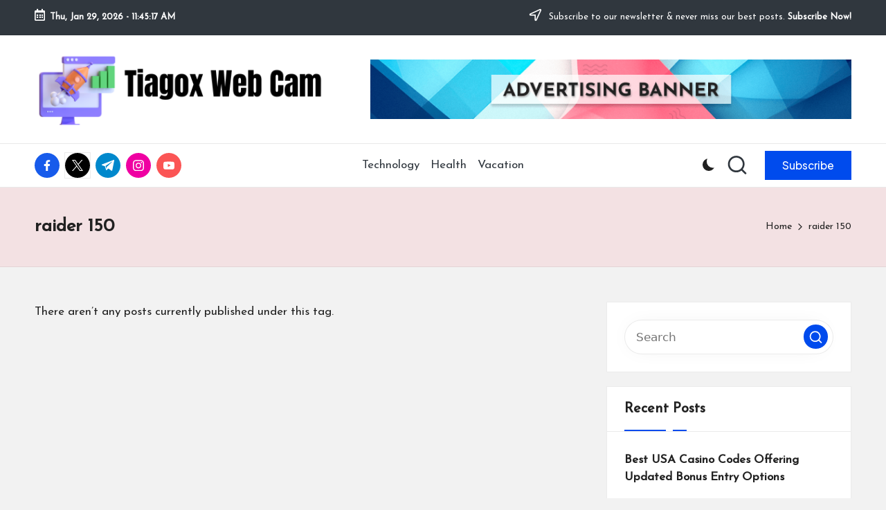

--- FILE ---
content_type: text/html; charset=UTF-8
request_url: https://tiagoxwebcam.com/tag/raider-150/
body_size: 14553
content:

<!DOCTYPE html>
<html lang="en-US" itemscope itemtype="http://schema.org/Article" >
<head>
	<meta charset="UTF-8">
	<link rel="profile" href="http://gmpg.org/xfn/11">
	<title>raider 150 &#8211; Tiagox Web Cam</title>
<meta name='robots' content='max-image-preview:large' />
	<style>img:is([sizes="auto" i], [sizes^="auto," i]) { contain-intrinsic-size: 3000px 1500px }</style>
	<meta name="viewport" content="width=device-width, initial-scale=1"><link rel='dns-prefetch' href='//fonts.googleapis.com' />
<link rel="alternate" type="application/rss+xml" title="Tiagox Web Cam &raquo; Feed" href="https://tiagoxwebcam.com/feed/" />
<link rel="alternate" type="application/rss+xml" title="Tiagox Web Cam &raquo; Comments Feed" href="https://tiagoxwebcam.com/comments/feed/" />
<link rel="alternate" type="application/rss+xml" title="Tiagox Web Cam &raquo; raider 150 Tag Feed" href="https://tiagoxwebcam.com/tag/raider-150/feed/" />
<script>
window._wpemojiSettings = {"baseUrl":"https:\/\/s.w.org\/images\/core\/emoji\/16.0.1\/72x72\/","ext":".png","svgUrl":"https:\/\/s.w.org\/images\/core\/emoji\/16.0.1\/svg\/","svgExt":".svg","source":{"concatemoji":"https:\/\/tiagoxwebcam.com\/wp-includes\/js\/wp-emoji-release.min.js?ver=6.8.3"}};
/*! This file is auto-generated */
!function(s,n){var o,i,e;function c(e){try{var t={supportTests:e,timestamp:(new Date).valueOf()};sessionStorage.setItem(o,JSON.stringify(t))}catch(e){}}function p(e,t,n){e.clearRect(0,0,e.canvas.width,e.canvas.height),e.fillText(t,0,0);var t=new Uint32Array(e.getImageData(0,0,e.canvas.width,e.canvas.height).data),a=(e.clearRect(0,0,e.canvas.width,e.canvas.height),e.fillText(n,0,0),new Uint32Array(e.getImageData(0,0,e.canvas.width,e.canvas.height).data));return t.every(function(e,t){return e===a[t]})}function u(e,t){e.clearRect(0,0,e.canvas.width,e.canvas.height),e.fillText(t,0,0);for(var n=e.getImageData(16,16,1,1),a=0;a<n.data.length;a++)if(0!==n.data[a])return!1;return!0}function f(e,t,n,a){switch(t){case"flag":return n(e,"\ud83c\udff3\ufe0f\u200d\u26a7\ufe0f","\ud83c\udff3\ufe0f\u200b\u26a7\ufe0f")?!1:!n(e,"\ud83c\udde8\ud83c\uddf6","\ud83c\udde8\u200b\ud83c\uddf6")&&!n(e,"\ud83c\udff4\udb40\udc67\udb40\udc62\udb40\udc65\udb40\udc6e\udb40\udc67\udb40\udc7f","\ud83c\udff4\u200b\udb40\udc67\u200b\udb40\udc62\u200b\udb40\udc65\u200b\udb40\udc6e\u200b\udb40\udc67\u200b\udb40\udc7f");case"emoji":return!a(e,"\ud83e\udedf")}return!1}function g(e,t,n,a){var r="undefined"!=typeof WorkerGlobalScope&&self instanceof WorkerGlobalScope?new OffscreenCanvas(300,150):s.createElement("canvas"),o=r.getContext("2d",{willReadFrequently:!0}),i=(o.textBaseline="top",o.font="600 32px Arial",{});return e.forEach(function(e){i[e]=t(o,e,n,a)}),i}function t(e){var t=s.createElement("script");t.src=e,t.defer=!0,s.head.appendChild(t)}"undefined"!=typeof Promise&&(o="wpEmojiSettingsSupports",i=["flag","emoji"],n.supports={everything:!0,everythingExceptFlag:!0},e=new Promise(function(e){s.addEventListener("DOMContentLoaded",e,{once:!0})}),new Promise(function(t){var n=function(){try{var e=JSON.parse(sessionStorage.getItem(o));if("object"==typeof e&&"number"==typeof e.timestamp&&(new Date).valueOf()<e.timestamp+604800&&"object"==typeof e.supportTests)return e.supportTests}catch(e){}return null}();if(!n){if("undefined"!=typeof Worker&&"undefined"!=typeof OffscreenCanvas&&"undefined"!=typeof URL&&URL.createObjectURL&&"undefined"!=typeof Blob)try{var e="postMessage("+g.toString()+"("+[JSON.stringify(i),f.toString(),p.toString(),u.toString()].join(",")+"));",a=new Blob([e],{type:"text/javascript"}),r=new Worker(URL.createObjectURL(a),{name:"wpTestEmojiSupports"});return void(r.onmessage=function(e){c(n=e.data),r.terminate(),t(n)})}catch(e){}c(n=g(i,f,p,u))}t(n)}).then(function(e){for(var t in e)n.supports[t]=e[t],n.supports.everything=n.supports.everything&&n.supports[t],"flag"!==t&&(n.supports.everythingExceptFlag=n.supports.everythingExceptFlag&&n.supports[t]);n.supports.everythingExceptFlag=n.supports.everythingExceptFlag&&!n.supports.flag,n.DOMReady=!1,n.readyCallback=function(){n.DOMReady=!0}}).then(function(){return e}).then(function(){var e;n.supports.everything||(n.readyCallback(),(e=n.source||{}).concatemoji?t(e.concatemoji):e.wpemoji&&e.twemoji&&(t(e.twemoji),t(e.wpemoji)))}))}((window,document),window._wpemojiSettings);
</script>
<style id='wp-emoji-styles-inline-css'>

	img.wp-smiley, img.emoji {
		display: inline !important;
		border: none !important;
		box-shadow: none !important;
		height: 1em !important;
		width: 1em !important;
		margin: 0 0.07em !important;
		vertical-align: -0.1em !important;
		background: none !important;
		padding: 0 !important;
	}
</style>
<link rel='stylesheet' id='wp-block-library-css' href='https://tiagoxwebcam.com/wp-includes/css/dist/block-library/style.min.css?ver=6.8.3' media='all' />
<style id='wp-block-library-theme-inline-css'>
.wp-block-audio :where(figcaption){color:#555;font-size:13px;text-align:center}.is-dark-theme .wp-block-audio :where(figcaption){color:#ffffffa6}.wp-block-audio{margin:0 0 1em}.wp-block-code{border:1px solid #ccc;border-radius:4px;font-family:Menlo,Consolas,monaco,monospace;padding:.8em 1em}.wp-block-embed :where(figcaption){color:#555;font-size:13px;text-align:center}.is-dark-theme .wp-block-embed :where(figcaption){color:#ffffffa6}.wp-block-embed{margin:0 0 1em}.blocks-gallery-caption{color:#555;font-size:13px;text-align:center}.is-dark-theme .blocks-gallery-caption{color:#ffffffa6}:root :where(.wp-block-image figcaption){color:#555;font-size:13px;text-align:center}.is-dark-theme :root :where(.wp-block-image figcaption){color:#ffffffa6}.wp-block-image{margin:0 0 1em}.wp-block-pullquote{border-bottom:4px solid;border-top:4px solid;color:currentColor;margin-bottom:1.75em}.wp-block-pullquote cite,.wp-block-pullquote footer,.wp-block-pullquote__citation{color:currentColor;font-size:.8125em;font-style:normal;text-transform:uppercase}.wp-block-quote{border-left:.25em solid;margin:0 0 1.75em;padding-left:1em}.wp-block-quote cite,.wp-block-quote footer{color:currentColor;font-size:.8125em;font-style:normal;position:relative}.wp-block-quote:where(.has-text-align-right){border-left:none;border-right:.25em solid;padding-left:0;padding-right:1em}.wp-block-quote:where(.has-text-align-center){border:none;padding-left:0}.wp-block-quote.is-large,.wp-block-quote.is-style-large,.wp-block-quote:where(.is-style-plain){border:none}.wp-block-search .wp-block-search__label{font-weight:700}.wp-block-search__button{border:1px solid #ccc;padding:.375em .625em}:where(.wp-block-group.has-background){padding:1.25em 2.375em}.wp-block-separator.has-css-opacity{opacity:.4}.wp-block-separator{border:none;border-bottom:2px solid;margin-left:auto;margin-right:auto}.wp-block-separator.has-alpha-channel-opacity{opacity:1}.wp-block-separator:not(.is-style-wide):not(.is-style-dots){width:100px}.wp-block-separator.has-background:not(.is-style-dots){border-bottom:none;height:1px}.wp-block-separator.has-background:not(.is-style-wide):not(.is-style-dots){height:2px}.wp-block-table{margin:0 0 1em}.wp-block-table td,.wp-block-table th{word-break:normal}.wp-block-table :where(figcaption){color:#555;font-size:13px;text-align:center}.is-dark-theme .wp-block-table :where(figcaption){color:#ffffffa6}.wp-block-video :where(figcaption){color:#555;font-size:13px;text-align:center}.is-dark-theme .wp-block-video :where(figcaption){color:#ffffffa6}.wp-block-video{margin:0 0 1em}:root :where(.wp-block-template-part.has-background){margin-bottom:0;margin-top:0;padding:1.25em 2.375em}
</style>
<style id='classic-theme-styles-inline-css'>
/*! This file is auto-generated */
.wp-block-button__link{color:#fff;background-color:#32373c;border-radius:9999px;box-shadow:none;text-decoration:none;padding:calc(.667em + 2px) calc(1.333em + 2px);font-size:1.125em}.wp-block-file__button{background:#32373c;color:#fff;text-decoration:none}
</style>
<style id='global-styles-inline-css'>
:root{--wp--preset--aspect-ratio--square: 1;--wp--preset--aspect-ratio--4-3: 4/3;--wp--preset--aspect-ratio--3-4: 3/4;--wp--preset--aspect-ratio--3-2: 3/2;--wp--preset--aspect-ratio--2-3: 2/3;--wp--preset--aspect-ratio--16-9: 16/9;--wp--preset--aspect-ratio--9-16: 9/16;--wp--preset--color--black: #000000;--wp--preset--color--cyan-bluish-gray: #abb8c3;--wp--preset--color--white: #ffffff;--wp--preset--color--pale-pink: #f78da7;--wp--preset--color--vivid-red: #cf2e2e;--wp--preset--color--luminous-vivid-orange: #ff6900;--wp--preset--color--luminous-vivid-amber: #fcb900;--wp--preset--color--light-green-cyan: #7bdcb5;--wp--preset--color--vivid-green-cyan: #00d084;--wp--preset--color--pale-cyan-blue: #8ed1fc;--wp--preset--color--vivid-cyan-blue: #0693e3;--wp--preset--color--vivid-purple: #9b51e0;--wp--preset--gradient--vivid-cyan-blue-to-vivid-purple: linear-gradient(135deg,rgba(6,147,227,1) 0%,rgb(155,81,224) 100%);--wp--preset--gradient--light-green-cyan-to-vivid-green-cyan: linear-gradient(135deg,rgb(122,220,180) 0%,rgb(0,208,130) 100%);--wp--preset--gradient--luminous-vivid-amber-to-luminous-vivid-orange: linear-gradient(135deg,rgba(252,185,0,1) 0%,rgba(255,105,0,1) 100%);--wp--preset--gradient--luminous-vivid-orange-to-vivid-red: linear-gradient(135deg,rgba(255,105,0,1) 0%,rgb(207,46,46) 100%);--wp--preset--gradient--very-light-gray-to-cyan-bluish-gray: linear-gradient(135deg,rgb(238,238,238) 0%,rgb(169,184,195) 100%);--wp--preset--gradient--cool-to-warm-spectrum: linear-gradient(135deg,rgb(74,234,220) 0%,rgb(151,120,209) 20%,rgb(207,42,186) 40%,rgb(238,44,130) 60%,rgb(251,105,98) 80%,rgb(254,248,76) 100%);--wp--preset--gradient--blush-light-purple: linear-gradient(135deg,rgb(255,206,236) 0%,rgb(152,150,240) 100%);--wp--preset--gradient--blush-bordeaux: linear-gradient(135deg,rgb(254,205,165) 0%,rgb(254,45,45) 50%,rgb(107,0,62) 100%);--wp--preset--gradient--luminous-dusk: linear-gradient(135deg,rgb(255,203,112) 0%,rgb(199,81,192) 50%,rgb(65,88,208) 100%);--wp--preset--gradient--pale-ocean: linear-gradient(135deg,rgb(255,245,203) 0%,rgb(182,227,212) 50%,rgb(51,167,181) 100%);--wp--preset--gradient--electric-grass: linear-gradient(135deg,rgb(202,248,128) 0%,rgb(113,206,126) 100%);--wp--preset--gradient--midnight: linear-gradient(135deg,rgb(2,3,129) 0%,rgb(40,116,252) 100%);--wp--preset--font-size--small: 13px;--wp--preset--font-size--medium: 20px;--wp--preset--font-size--large: 36px;--wp--preset--font-size--x-large: 42px;--wp--preset--spacing--20: 0.44rem;--wp--preset--spacing--30: 0.67rem;--wp--preset--spacing--40: 1rem;--wp--preset--spacing--50: 1.5rem;--wp--preset--spacing--60: 2.25rem;--wp--preset--spacing--70: 3.38rem;--wp--preset--spacing--80: 5.06rem;--wp--preset--shadow--natural: 6px 6px 9px rgba(0, 0, 0, 0.2);--wp--preset--shadow--deep: 12px 12px 50px rgba(0, 0, 0, 0.4);--wp--preset--shadow--sharp: 6px 6px 0px rgba(0, 0, 0, 0.2);--wp--preset--shadow--outlined: 6px 6px 0px -3px rgba(255, 255, 255, 1), 6px 6px rgba(0, 0, 0, 1);--wp--preset--shadow--crisp: 6px 6px 0px rgba(0, 0, 0, 1);}:where(.is-layout-flex){gap: 0.5em;}:where(.is-layout-grid){gap: 0.5em;}body .is-layout-flex{display: flex;}.is-layout-flex{flex-wrap: wrap;align-items: center;}.is-layout-flex > :is(*, div){margin: 0;}body .is-layout-grid{display: grid;}.is-layout-grid > :is(*, div){margin: 0;}:where(.wp-block-columns.is-layout-flex){gap: 2em;}:where(.wp-block-columns.is-layout-grid){gap: 2em;}:where(.wp-block-post-template.is-layout-flex){gap: 1.25em;}:where(.wp-block-post-template.is-layout-grid){gap: 1.25em;}.has-black-color{color: var(--wp--preset--color--black) !important;}.has-cyan-bluish-gray-color{color: var(--wp--preset--color--cyan-bluish-gray) !important;}.has-white-color{color: var(--wp--preset--color--white) !important;}.has-pale-pink-color{color: var(--wp--preset--color--pale-pink) !important;}.has-vivid-red-color{color: var(--wp--preset--color--vivid-red) !important;}.has-luminous-vivid-orange-color{color: var(--wp--preset--color--luminous-vivid-orange) !important;}.has-luminous-vivid-amber-color{color: var(--wp--preset--color--luminous-vivid-amber) !important;}.has-light-green-cyan-color{color: var(--wp--preset--color--light-green-cyan) !important;}.has-vivid-green-cyan-color{color: var(--wp--preset--color--vivid-green-cyan) !important;}.has-pale-cyan-blue-color{color: var(--wp--preset--color--pale-cyan-blue) !important;}.has-vivid-cyan-blue-color{color: var(--wp--preset--color--vivid-cyan-blue) !important;}.has-vivid-purple-color{color: var(--wp--preset--color--vivid-purple) !important;}.has-black-background-color{background-color: var(--wp--preset--color--black) !important;}.has-cyan-bluish-gray-background-color{background-color: var(--wp--preset--color--cyan-bluish-gray) !important;}.has-white-background-color{background-color: var(--wp--preset--color--white) !important;}.has-pale-pink-background-color{background-color: var(--wp--preset--color--pale-pink) !important;}.has-vivid-red-background-color{background-color: var(--wp--preset--color--vivid-red) !important;}.has-luminous-vivid-orange-background-color{background-color: var(--wp--preset--color--luminous-vivid-orange) !important;}.has-luminous-vivid-amber-background-color{background-color: var(--wp--preset--color--luminous-vivid-amber) !important;}.has-light-green-cyan-background-color{background-color: var(--wp--preset--color--light-green-cyan) !important;}.has-vivid-green-cyan-background-color{background-color: var(--wp--preset--color--vivid-green-cyan) !important;}.has-pale-cyan-blue-background-color{background-color: var(--wp--preset--color--pale-cyan-blue) !important;}.has-vivid-cyan-blue-background-color{background-color: var(--wp--preset--color--vivid-cyan-blue) !important;}.has-vivid-purple-background-color{background-color: var(--wp--preset--color--vivid-purple) !important;}.has-black-border-color{border-color: var(--wp--preset--color--black) !important;}.has-cyan-bluish-gray-border-color{border-color: var(--wp--preset--color--cyan-bluish-gray) !important;}.has-white-border-color{border-color: var(--wp--preset--color--white) !important;}.has-pale-pink-border-color{border-color: var(--wp--preset--color--pale-pink) !important;}.has-vivid-red-border-color{border-color: var(--wp--preset--color--vivid-red) !important;}.has-luminous-vivid-orange-border-color{border-color: var(--wp--preset--color--luminous-vivid-orange) !important;}.has-luminous-vivid-amber-border-color{border-color: var(--wp--preset--color--luminous-vivid-amber) !important;}.has-light-green-cyan-border-color{border-color: var(--wp--preset--color--light-green-cyan) !important;}.has-vivid-green-cyan-border-color{border-color: var(--wp--preset--color--vivid-green-cyan) !important;}.has-pale-cyan-blue-border-color{border-color: var(--wp--preset--color--pale-cyan-blue) !important;}.has-vivid-cyan-blue-border-color{border-color: var(--wp--preset--color--vivid-cyan-blue) !important;}.has-vivid-purple-border-color{border-color: var(--wp--preset--color--vivid-purple) !important;}.has-vivid-cyan-blue-to-vivid-purple-gradient-background{background: var(--wp--preset--gradient--vivid-cyan-blue-to-vivid-purple) !important;}.has-light-green-cyan-to-vivid-green-cyan-gradient-background{background: var(--wp--preset--gradient--light-green-cyan-to-vivid-green-cyan) !important;}.has-luminous-vivid-amber-to-luminous-vivid-orange-gradient-background{background: var(--wp--preset--gradient--luminous-vivid-amber-to-luminous-vivid-orange) !important;}.has-luminous-vivid-orange-to-vivid-red-gradient-background{background: var(--wp--preset--gradient--luminous-vivid-orange-to-vivid-red) !important;}.has-very-light-gray-to-cyan-bluish-gray-gradient-background{background: var(--wp--preset--gradient--very-light-gray-to-cyan-bluish-gray) !important;}.has-cool-to-warm-spectrum-gradient-background{background: var(--wp--preset--gradient--cool-to-warm-spectrum) !important;}.has-blush-light-purple-gradient-background{background: var(--wp--preset--gradient--blush-light-purple) !important;}.has-blush-bordeaux-gradient-background{background: var(--wp--preset--gradient--blush-bordeaux) !important;}.has-luminous-dusk-gradient-background{background: var(--wp--preset--gradient--luminous-dusk) !important;}.has-pale-ocean-gradient-background{background: var(--wp--preset--gradient--pale-ocean) !important;}.has-electric-grass-gradient-background{background: var(--wp--preset--gradient--electric-grass) !important;}.has-midnight-gradient-background{background: var(--wp--preset--gradient--midnight) !important;}.has-small-font-size{font-size: var(--wp--preset--font-size--small) !important;}.has-medium-font-size{font-size: var(--wp--preset--font-size--medium) !important;}.has-large-font-size{font-size: var(--wp--preset--font-size--large) !important;}.has-x-large-font-size{font-size: var(--wp--preset--font-size--x-large) !important;}
:where(.wp-block-post-template.is-layout-flex){gap: 1.25em;}:where(.wp-block-post-template.is-layout-grid){gap: 1.25em;}
:where(.wp-block-columns.is-layout-flex){gap: 2em;}:where(.wp-block-columns.is-layout-grid){gap: 2em;}
:root :where(.wp-block-pullquote){font-size: 1.5em;line-height: 1.6;}
</style>
<link rel='stylesheet' id='FontAwesome-css' href='https://tiagoxwebcam.com/wp-content/themes/bloglo/assets/css/all.min.css?ver=5.15.4' media='all' />
<link rel='stylesheet' id='bloglo-styles-css' href='https://tiagoxwebcam.com/wp-content/themes/bloglo/assets/css/style.min.css?ver=1.1.15' media='all' />
<link rel='stylesheet' id='bloglo-google-fonts-css' href='//fonts.googleapis.com/css?family=Kumbh+Sans%3A400%7CPlayfair+Display%3A400%2C400i%7CPlus+Jakarta+Sans%3A500%7CJosefin+Sans%3A400&#038;display=swap&#038;subsets=latin&#038;ver=1.1.15' media='' />
<link rel='stylesheet' id='bloglo-dynamic-styles-css' href='https://tiagoxwebcam.com/wp-content/uploads/bloglo/dynamic-styles.css?ver=1765697923' media='all' />
<!--[if IE]>
<script src="https://tiagoxwebcam.com/wp-content/themes/bloglo/assets/js/vendors/flexibility.min.js?ver=1.1.15" id="bloglo-flexibility-js"></script>
<script id="bloglo-flexibility-js-after">
flexibility(document.documentElement);
</script>
<![endif]-->
<script src="https://tiagoxwebcam.com/wp-includes/js/jquery/jquery.min.js?ver=3.7.1" id="jquery-core-js"></script>
<script src="https://tiagoxwebcam.com/wp-includes/js/jquery/jquery-migrate.min.js?ver=3.4.1" id="jquery-migrate-js"></script>
<link rel="https://api.w.org/" href="https://tiagoxwebcam.com/wp-json/" /><link rel="alternate" title="JSON" type="application/json" href="https://tiagoxwebcam.com/wp-json/wp/v2/tags/413" /><link rel="EditURI" type="application/rsd+xml" title="RSD" href="https://tiagoxwebcam.com/xmlrpc.php?rsd" />
<meta name="generator" content="WordPress 6.8.3" />
<meta name="theme-color" content="#004bed"><style>.recentcomments a{display:inline !important;padding:0 !important;margin:0 !important;}</style><link rel="icon" href="https://tiagoxwebcam.com/wp-content/uploads/2024/06/cropped-cropped-Tiagox-Web-Cam-32x32.png" sizes="32x32" />
<link rel="icon" href="https://tiagoxwebcam.com/wp-content/uploads/2024/06/cropped-cropped-Tiagox-Web-Cam-192x192.png" sizes="192x192" />
<link rel="apple-touch-icon" href="https://tiagoxwebcam.com/wp-content/uploads/2024/06/cropped-cropped-Tiagox-Web-Cam-180x180.png" />
<meta name="msapplication-TileImage" content="https://tiagoxwebcam.com/wp-content/uploads/2024/06/cropped-cropped-Tiagox-Web-Cam-270x270.png" />
</head>

<body class="archive tag tag-raider-150 tag-413 wp-custom-logo wp-embed-responsive wp-theme-bloglo bloglo-layout__fw-contained bloglo-layout__boxed-separated bloglo-layout-shadow bloglo-header-layout-4 bloglo-menu-animation-underline bloglo-header__separators-none bloglo-blog-masonry bloglo-page-title-align-left bloglo-has-sidebar bloglo-sticky-sidebar bloglo-sidebar-style-3 bloglo-sidebar-position__right-sidebar bloglo-sidebar-r__after-content entry-media-hover-style-1 bloglo-copyright-layout-1 is-section-heading-init-s1 is-footer-heading-init-s0 bloglo-input-supported validate-comment-form bloglo-menu-accessibility">


<div id="page" class="hfeed site">
	<a class="skip-link screen-reader-text" href="#main">Skip to content</a>

	
	
	<header id="masthead" class="site-header" role="banner" itemtype="https://schema.org/WPHeader" itemscope="itemscope">
		
<div id="bloglo-topbar" >
	<div class="bloglo-container">
		<div class="bloglo-flex-row">
			<div class="col-md flex-basis-auto start-sm"><div class="bloglo-topbar-widget__text bloglo-topbar-widget bloglo-all"><span><i class="far fa-calendar-alt fa-lg bloglo-icon"></i><strong><span id="bloglo-date"></span> - <span id="bloglo-time"></span></strong></span></div><!-- END .bloglo-topbar-widget --></div>
			<div class="col-md flex-basis-auto end-sm"><div class="bloglo-topbar-widget__text bloglo-topbar-widget bloglo-all"><span><i class="far fa-location-arrow fa-lg bloglo-icon"></i> Subscribe to our newsletter &amp; never miss our best posts. <a href="#"><strong>Subscribe Now!</strong></a></span></div><!-- END .bloglo-topbar-widget --></div>
		</div>
	</div>
</div><!-- END #bloglo-topbar -->
<div id="bloglo-header" >
		<div id="bloglo-header-inner">
		
<div class="bloglo-header-container">
	<div class="bloglo-logo-container">
		<div class="bloglo-container">

			
<div class="bloglo-logo bloglo-header-element" itemtype="https://schema.org/Organization" itemscope="itemscope">
	<div class="logo-inner"><a href="https://tiagoxwebcam.com/" rel="home" class="" itemprop="url">
					<img src="https://tiagoxwebcam.com/wp-content/uploads/2024/06/cropped-Tiagox-Web-Cam.png" alt="Tiagox Web Cam" width="443" height="112" class="" itemprop="logo"/>
				</a></div></div><!-- END .bloglo-logo -->

			
			<!-- Header Image -->
			<div class="bloglo-header-widgets bloglo-header-widgets-two bloglo-header-element">
				<div class="bloglo-header-widget__image bloglo-header-widget bloglo-all">
					<div class="bloglo-widget-wrapper">
						<div class="bloglo-banner-imgads">
							<img src="https://tiagoxwebcam.com/wp-content/themes/bloglo/assets/images/header-promo.png" />						</div><!-- .bloglo-banner-imgads -->
					</div>
				</div>
			</div>
			
			<div class="bloglo-header-widgets bloglo-header-element bloglo-widget-location-right"><div class="bloglo-header-widget__socials bloglo-header-widget bloglo-hide-mobile-tablet"><div class="bloglo-widget-wrapper"><nav class="bloglo-social-nav rounded-fill bloglo-standard">
			<ul id="menu-social-menu-default" class="bloglo-socials-menu">
				<li class="menu-item">
					<a href="https://www.facebook.com/">
						<span class="screen-reader-text">facebook.com</span>
						<span class="facebook">
						<svg class="bloglo-icon" aria-hidden="true" xmlns="http://www.w3.org/2000/svg" width="32" height="32" viewBox="0 0 32 32"><path d="M18.518 32.438V17.799h4.88l.751-5.693h-5.631V8.477c0-1.627.438-2.753 2.815-2.753h3.003V.657c-.5-.125-2.315-.25-4.379-.25-4.379 0-7.32 2.628-7.32 7.507v4.192H7.695v5.693h4.942v14.639z" /></svg>
						<svg class="bloglo-icon bottom-icon" aria-hidden="true" xmlns="http://www.w3.org/2000/svg" width="32" height="32" viewBox="0 0 32 32"><path d="M18.518 32.438V17.799h4.88l.751-5.693h-5.631V8.477c0-1.627.438-2.753 2.815-2.753h3.003V.657c-.5-.125-2.315-.25-4.379-.25-4.379 0-7.32 2.628-7.32 7.507v4.192H7.695v5.693h4.942v14.639z" /></svg>
						</span>
					</a>
				</li>
				<li class="menu-item">
					<a href="https://twitter.com/">
					<span class="screen-reader-text">twitter.com</span>
						<span class="twitter">
						<svg class="bloglo-icon" aria-hidden="true" xmlns="http://www.w3.org/2000/svg" width="32" height="32" viewBox="0 0 24 24"><path d="M14.258 10.152 23.176 0h-2.113l-7.747 8.813L7.133 0H0l9.352 13.328L0 23.973h2.113l8.176-9.309 6.531 9.309h7.133zm-2.895 3.293-.949-1.328L2.875 1.56h3.246l6.086 8.523.945 1.328 7.91 11.078h-3.246zm0 0" /></svg>
						<svg class="bloglo-icon bottom-icon" aria-hidden="true" xmlns="http://www.w3.org/2000/svg" width="32" height="32" viewBox="0 0 24 24"><path d="M14.258 10.152 23.176 0h-2.113l-7.747 8.813L7.133 0H0l9.352 13.328L0 23.973h2.113l8.176-9.309 6.531 9.309h7.133zm-2.895 3.293-.949-1.328L2.875 1.56h3.246l6.086 8.523.945 1.328 7.91 11.078h-3.246zm0 0" /></svg>
						</span>
					</a>
				</li>
				<li class="menu-item">
					<a href="https://t.me/">
						<span class="screen-reader-text">t.me</span>
						<span class="telegram">
						<svg class="bloglo-icon" aria-hidden="true" xmlns="http://www.w3.org/2000/svg" width="32" height="27" viewBox="0 0 32 27"><path fill-rule="evenodd" d="M24.512 26.372c.43.304.983.38 1.476.193.494-.188.857-.609.966-1.12C28.113 20 30.924 6.217 31.978 1.264a1.041 1.041 0 0 0-.347-1.01c-.293-.25-.7-.322-1.063-.187C24.979 2.136 7.762 8.596.724 11.2a1.102 1.102 0 0 0-.722 1.065c.016.472.333.882.79 1.019 3.156.944 7.299 2.257 7.299 2.257s1.936 5.847 2.945 8.82c.127.374.419.667.804.768.384.1.795-.005 1.082-.276l4.128-3.897s4.762 3.492 7.463 5.416Zm-14.68-11.57 2.24 7.385.497-4.676 13.58-12.248a.37.37 0 0 0 .043-.503.379.379 0 0 0-.5-.085L9.831 14.803Z" /></svg>
						<svg class="bloglo-icon bottom-icon" aria-hidden="true" xmlns="http://www.w3.org/2000/svg" width="32" height="27" viewBox="0 0 32 27"><path fill-rule="evenodd" d="M24.512 26.372c.43.304.983.38 1.476.193.494-.188.857-.609.966-1.12C28.113 20 30.924 6.217 31.978 1.264a1.041 1.041 0 0 0-.347-1.01c-.293-.25-.7-.322-1.063-.187C24.979 2.136 7.762 8.596.724 11.2a1.102 1.102 0 0 0-.722 1.065c.016.472.333.882.79 1.019 3.156.944 7.299 2.257 7.299 2.257s1.936 5.847 2.945 8.82c.127.374.419.667.804.768.384.1.795-.005 1.082-.276l4.128-3.897s4.762 3.492 7.463 5.416Zm-14.68-11.57 2.24 7.385.497-4.676 13.58-12.248a.37.37 0 0 0 .043-.503.379.379 0 0 0-.5-.085L9.831 14.803Z" /></svg>
						</span>
					</a>
				</li>
				<li class="menu-item">
					<a href="https://www.instagram.com/">
						<span class="screen-reader-text">instagram.com</span>
						<span class="instagram">
						<svg class="bloglo-icon" aria-hidden="true" xmlns="http://www.w3.org/2000/svg" width="32" height="32" viewBox="0 0 32 32"><path d="M16.016 3.284c4.317 0 4.755.063 6.444.125 1.627.063 2.44.313 3.003.5.751.313 1.314.688 1.814 1.189.563.563.938 1.126 1.189 1.814.25.626.5 1.439.563 3.003.063 1.752.125 2.19.125 6.506s-.063 4.755-.125 6.444c-.063 1.627-.313 2.44-.5 3.003-.313.751-.688 1.314-1.189 1.814-.563.563-1.126.938-1.814 1.189-.626.25-1.439.5-3.003.563-1.752.063-2.19.125-6.506.125s-4.755-.063-6.444-.125c-1.627-.063-2.44-.313-3.003-.5-.751-.313-1.314-.688-1.814-1.189-.563-.563-.938-1.126-1.189-1.814-.25-.626-.5-1.439-.563-3.003-.063-1.752-.125-2.19-.125-6.506s.063-4.755.125-6.444c.063-1.627.313-2.44.5-3.003.313-.751.688-1.314 1.189-1.814.563-.563 1.126-.938 1.814-1.189.626-.25 1.439-.5 3.003-.563 1.752-.063 2.19-.125 6.506-.125m0-2.877c-4.379 0-4.88.063-6.569.125-1.752.063-2.94.313-3.879.688-1.064.438-2.002 1.001-2.878 1.877S1.251 4.911.813 5.975C.438 6.976.187 8.102.125 9.854.062 11.543 0 12.044 0 16.423s.063 4.88.125 6.569c.063 1.752.313 2.94.688 3.879.438 1.064 1.001 2.002 1.877 2.878s1.814 1.439 2.878 1.877c1.001.375 2.127.626 3.879.688 1.689.063 2.19.125 6.569.125s4.88-.063 6.569-.125c1.752-.063 2.94-.313 3.879-.688 1.064-.438 2.002-1.001 2.878-1.877s1.439-1.814 1.877-2.878c.375-1.001.626-2.127.688-3.879.063-1.689.125-2.19.125-6.569s-.063-4.88-.125-6.569c-.063-1.752-.313-2.94-.688-3.879-.438-1.064-1.001-2.002-1.877-2.878s-1.814-1.439-2.878-1.877C25.463.845 24.337.594 22.585.532c-1.689-.063-2.19-.125-6.569-.125zm0 7.757c-4.567 0-8.258 3.691-8.258 8.258s3.691 8.258 8.258 8.258c4.567 0 8.258-3.691 8.258-8.258s-3.691-8.258-8.258-8.258zm0 13.639c-2.94 0-5.38-2.44-5.38-5.38s2.44-5.38 5.38-5.38 5.38 2.44 5.38 5.38-2.44 5.38-5.38 5.38zM26.463 7.851c0 1.064-.813 1.939-1.877 1.939s-1.939-.876-1.939-1.939c0-1.064.876-1.877 1.939-1.877s1.877.813 1.877 1.877z" /></svg>
						<svg class="bloglo-icon bottom-icon" aria-hidden="true" xmlns="http://www.w3.org/2000/svg" width="32" height="32" viewBox="0 0 32 32"><path d="M16.016 3.284c4.317 0 4.755.063 6.444.125 1.627.063 2.44.313 3.003.5.751.313 1.314.688 1.814 1.189.563.563.938 1.126 1.189 1.814.25.626.5 1.439.563 3.003.063 1.752.125 2.19.125 6.506s-.063 4.755-.125 6.444c-.063 1.627-.313 2.44-.5 3.003-.313.751-.688 1.314-1.189 1.814-.563.563-1.126.938-1.814 1.189-.626.25-1.439.5-3.003.563-1.752.063-2.19.125-6.506.125s-4.755-.063-6.444-.125c-1.627-.063-2.44-.313-3.003-.5-.751-.313-1.314-.688-1.814-1.189-.563-.563-.938-1.126-1.189-1.814-.25-.626-.5-1.439-.563-3.003-.063-1.752-.125-2.19-.125-6.506s.063-4.755.125-6.444c.063-1.627.313-2.44.5-3.003.313-.751.688-1.314 1.189-1.814.563-.563 1.126-.938 1.814-1.189.626-.25 1.439-.5 3.003-.563 1.752-.063 2.19-.125 6.506-.125m0-2.877c-4.379 0-4.88.063-6.569.125-1.752.063-2.94.313-3.879.688-1.064.438-2.002 1.001-2.878 1.877S1.251 4.911.813 5.975C.438 6.976.187 8.102.125 9.854.062 11.543 0 12.044 0 16.423s.063 4.88.125 6.569c.063 1.752.313 2.94.688 3.879.438 1.064 1.001 2.002 1.877 2.878s1.814 1.439 2.878 1.877c1.001.375 2.127.626 3.879.688 1.689.063 2.19.125 6.569.125s4.88-.063 6.569-.125c1.752-.063 2.94-.313 3.879-.688 1.064-.438 2.002-1.001 2.878-1.877s1.439-1.814 1.877-2.878c.375-1.001.626-2.127.688-3.879.063-1.689.125-2.19.125-6.569s-.063-4.88-.125-6.569c-.063-1.752-.313-2.94-.688-3.879-.438-1.064-1.001-2.002-1.877-2.878s-1.814-1.439-2.878-1.877C25.463.845 24.337.594 22.585.532c-1.689-.063-2.19-.125-6.569-.125zm0 7.757c-4.567 0-8.258 3.691-8.258 8.258s3.691 8.258 8.258 8.258c4.567 0 8.258-3.691 8.258-8.258s-3.691-8.258-8.258-8.258zm0 13.639c-2.94 0-5.38-2.44-5.38-5.38s2.44-5.38 5.38-5.38 5.38 2.44 5.38 5.38-2.44 5.38-5.38 5.38zM26.463 7.851c0 1.064-.813 1.939-1.877 1.939s-1.939-.876-1.939-1.939c0-1.064.876-1.877 1.939-1.877s1.877.813 1.877 1.877z" /></svg>
						</span>
					</a>
				</li>
				<li class="menu-item">
					<a href="https://youtube.com/">
						<span class="screen-reader-text">youtube.com</span>
						<span class="youtube">
						<svg class="bloglo-icon" aria-hidden="true" xmlns="http://www.w3.org/2000/svg" width="32" height="32" viewBox="0 0 32 32"><path d="M31.718 10.041s-.313-2.252-1.251-3.191c-1.251-1.314-2.628-1.314-3.253-1.376-4.442-.313-11.198-.313-11.198-.313s-6.757 0-11.198.313c-.626.063-2.002.063-3.253 1.376-.938.938-1.251 3.191-1.251 3.191s-.313 2.565-.313 5.13v2.44c0 2.628.313 5.193.313 5.193s.313 2.19 1.251 3.191c1.251 1.251 2.878 1.251 3.566 1.376 2.565.25 10.886.313 10.886.313s6.757 0 11.198-.313c.626-.063 2.002-.125 3.253-1.376.938-1.001 1.251-3.191 1.251-3.191s.313-2.565.313-5.193v-2.44c0-2.565-.313-5.13-.313-5.13zm-11.386 6.632l-7.57 3.941v-9.009l8.633 4.504z" /></svg>
						<svg class="bloglo-icon bottom-icon" aria-hidden="true" xmlns="http://www.w3.org/2000/svg" width="32" height="32" viewBox="0 0 32 32"><path d="M31.718 10.041s-.313-2.252-1.251-3.191c-1.251-1.314-2.628-1.314-3.253-1.376-4.442-.313-11.198-.313-11.198-.313s-6.757 0-11.198.313c-.626.063-2.002.063-3.253 1.376-.938.938-1.251 3.191-1.251 3.191s-.313 2.565-.313 5.13v2.44c0 2.628.313 5.193.313 5.193s.313 2.19 1.251 3.191c1.251 1.251 2.878 1.251 3.566 1.376 2.565.25 10.886.313 10.886.313s6.757 0 11.198-.313c.626-.063 2.002-.125 3.253-1.376.938-1.001 1.251-3.191 1.251-3.191s.313-2.565.313-5.193v-2.44c0-2.565-.313-5.13-.313-5.13zm-11.386 6.632l-7.57 3.941v-9.009l8.633 4.504z" /></svg>
						</span>
					</a>
				</li>
			</ul>
			</nav></div></div><!-- END .bloglo-header-widget --><div class="bloglo-header-widget__darkmode bloglo-header-widget bloglo-hide-mobile-tablet"><div class="bloglo-widget-wrapper"><label class="bloglo-darkmode" for="lightdarkswitch" tabindex="0"><input type="checkbox" id="lightdarkswitch" /><div class="bloglo-darkmode-toogle"></div></label></div></div><!-- END .bloglo-header-widget --><div class="bloglo-header-widget__search bloglo-header-widget bloglo-hide-mobile-tablet"><div class="bloglo-widget-wrapper">
<div aria-haspopup="true">
	<a href="#" class="bloglo-search">
		<svg class="bloglo-icon" aria-label="Search" xmlns="http://www.w3.org/2000/svg" width="32" height="32" viewBox="0 0 32 32"><path d="M28.962 26.499l-4.938-4.938c1.602-2.002 2.669-4.671 2.669-7.474 0-6.673-5.339-12.012-12.012-12.012S2.669 7.414 2.669 14.087a11.962 11.962 0 0012.012 12.012c2.803 0 5.472-.934 7.474-2.669l4.938 4.938c.267.267.667.4.934.4s.667-.133.934-.4a1.29 1.29 0 000-1.868zM5.339 14.087c0-5.205 4.137-9.342 9.342-9.342s9.342 4.137 9.342 9.342c0 2.536-1.068 4.938-2.669 6.54-1.735 1.735-4.004 2.669-6.54 2.669-5.339.133-9.476-4.004-9.476-9.209z" /></svg>	</a><!-- END .bloglo-search -->

	<div class="bloglo-search-simple bloglo-search-container dropdown-item">
		<form role="search" aria-label="Site Search" method="get" class="bloglo-search-form" action="https://tiagoxwebcam.com/">

			<label class="bloglo-form-label">
				<span class="screen-reader-text">Search for:</span>
				<input type="search" class="bloglo-input-search" placeholder="Search" value="" name="s" autocomplete="off">
			</label><!-- END .bloglo-form-label -->

			
			<button type="submit" class="bloglo-animate-arrow right-arrow" aria-hidden="true" role="button" tabindex="0">
				<svg xmlns="http://www.w3.org/2000/svg" viewBox="0 0 25 18"><path class="arrow-handle" d="M2.511 9.007l7.185-7.221c.407-.409.407-1.071 0-1.48s-1.068-.409-1.476 0L.306 8.259a1.049 1.049 0 000 1.481l7.914 7.952c.407.408 1.068.408 1.476 0s.407-1.07 0-1.479L2.511 9.007z"></path><path class="arrow-bar" fill-rule="evenodd" clip-rule="evenodd" d="M1 8h28.001a1.001 1.001 0 010 2H1a1 1 0 110-2z"></path></svg>
			</button>			<button type="button" class="bloglo-search-close" aria-hidden="true" role="button">
				<svg aria-hidden="true" xmlns="http://www.w3.org/2000/svg" width="16" height="16" viewBox="0 0 16 16"><path d="M6.852 7.649L.399 1.195 1.445.149l6.454 6.453L14.352.149l1.047 1.046-6.454 6.454 6.454 6.453-1.047 1.047-6.453-6.454-6.454 6.454-1.046-1.047z" fill="currentColor" fill-rule="evenodd"></path></svg>
			</button>

		</form>
	</div><!-- END .bloglo-search-simple -->
</div>
</div></div><!-- END .bloglo-header-widget --><div class="bloglo-header-widget__button bloglo-header-widget bloglo-hide-mobile-tablet"><div class="bloglo-widget-wrapper"><a href="#" class="btn-small bloglo-btn" target="_self" role="button"><span>Subscribe</span></a></div></div><!-- END .bloglo-header-widget --></div><!-- END .bloglo-header-widgets -->
			<span class="bloglo-header-element bloglo-mobile-nav">
						<button class="bloglo-hamburger hamburger--spin bloglo-hamburger-bloglo-primary-nav" aria-label="Menu" aria-controls="bloglo-primary-nav" type="button">

			
			<span class="hamburger-box">
				<span class="hamburger-inner"></span>
			</span>

		</button>
						
<nav class="site-navigation main-navigation bloglo-primary-nav bloglo-nav bloglo-header-element" role="navigation" itemtype="https://schema.org/SiteNavigationElement" itemscope="itemscope" aria-label="Site Navigation">

<ul id="bloglo-primary-nav" class="menu"><li id="menu-item-933" class="menu-item menu-item-type-taxonomy menu-item-object-category menu-item-933"><a href="https://tiagoxwebcam.com/category/technology/"><span>Technology</span></a></li>
<li id="menu-item-935" class="menu-item menu-item-type-taxonomy menu-item-object-category menu-item-935"><a href="https://tiagoxwebcam.com/category/health/"><span>Health</span></a></li>
<li id="menu-item-936" class="menu-item menu-item-type-taxonomy menu-item-object-category menu-item-936"><a href="https://tiagoxwebcam.com/category/vacation/"><span>Vacation</span></a></li>
</ul></nav><!-- END .bloglo-nav -->
			</span>

		</div><!-- END .bloglo-container -->
	</div><!-- END .bloglo-logo-container -->

	<div class="bloglo-nav-container">
		<div class="bloglo-container">

			<div class="bloglo-header-widgets bloglo-header-element bloglo-widget-location-left"><div class="bloglo-header-widget__socials bloglo-header-widget bloglo-hide-mobile-tablet"><div class="bloglo-widget-wrapper"><nav class="bloglo-social-nav rounded-fill bloglo-standard">
			<ul id="menu-social-menu-default" class="bloglo-socials-menu">
				<li class="menu-item">
					<a href="https://www.facebook.com/">
						<span class="screen-reader-text">facebook.com</span>
						<span class="facebook">
						<svg class="bloglo-icon" aria-hidden="true" xmlns="http://www.w3.org/2000/svg" width="32" height="32" viewBox="0 0 32 32"><path d="M18.518 32.438V17.799h4.88l.751-5.693h-5.631V8.477c0-1.627.438-2.753 2.815-2.753h3.003V.657c-.5-.125-2.315-.25-4.379-.25-4.379 0-7.32 2.628-7.32 7.507v4.192H7.695v5.693h4.942v14.639z" /></svg>
						<svg class="bloglo-icon bottom-icon" aria-hidden="true" xmlns="http://www.w3.org/2000/svg" width="32" height="32" viewBox="0 0 32 32"><path d="M18.518 32.438V17.799h4.88l.751-5.693h-5.631V8.477c0-1.627.438-2.753 2.815-2.753h3.003V.657c-.5-.125-2.315-.25-4.379-.25-4.379 0-7.32 2.628-7.32 7.507v4.192H7.695v5.693h4.942v14.639z" /></svg>
						</span>
					</a>
				</li>
				<li class="menu-item">
					<a href="https://twitter.com/">
					<span class="screen-reader-text">twitter.com</span>
						<span class="twitter">
						<svg class="bloglo-icon" aria-hidden="true" xmlns="http://www.w3.org/2000/svg" width="32" height="32" viewBox="0 0 24 24"><path d="M14.258 10.152 23.176 0h-2.113l-7.747 8.813L7.133 0H0l9.352 13.328L0 23.973h2.113l8.176-9.309 6.531 9.309h7.133zm-2.895 3.293-.949-1.328L2.875 1.56h3.246l6.086 8.523.945 1.328 7.91 11.078h-3.246zm0 0" /></svg>
						<svg class="bloglo-icon bottom-icon" aria-hidden="true" xmlns="http://www.w3.org/2000/svg" width="32" height="32" viewBox="0 0 24 24"><path d="M14.258 10.152 23.176 0h-2.113l-7.747 8.813L7.133 0H0l9.352 13.328L0 23.973h2.113l8.176-9.309 6.531 9.309h7.133zm-2.895 3.293-.949-1.328L2.875 1.56h3.246l6.086 8.523.945 1.328 7.91 11.078h-3.246zm0 0" /></svg>
						</span>
					</a>
				</li>
				<li class="menu-item">
					<a href="https://t.me/">
						<span class="screen-reader-text">t.me</span>
						<span class="telegram">
						<svg class="bloglo-icon" aria-hidden="true" xmlns="http://www.w3.org/2000/svg" width="32" height="27" viewBox="0 0 32 27"><path fill-rule="evenodd" d="M24.512 26.372c.43.304.983.38 1.476.193.494-.188.857-.609.966-1.12C28.113 20 30.924 6.217 31.978 1.264a1.041 1.041 0 0 0-.347-1.01c-.293-.25-.7-.322-1.063-.187C24.979 2.136 7.762 8.596.724 11.2a1.102 1.102 0 0 0-.722 1.065c.016.472.333.882.79 1.019 3.156.944 7.299 2.257 7.299 2.257s1.936 5.847 2.945 8.82c.127.374.419.667.804.768.384.1.795-.005 1.082-.276l4.128-3.897s4.762 3.492 7.463 5.416Zm-14.68-11.57 2.24 7.385.497-4.676 13.58-12.248a.37.37 0 0 0 .043-.503.379.379 0 0 0-.5-.085L9.831 14.803Z" /></svg>
						<svg class="bloglo-icon bottom-icon" aria-hidden="true" xmlns="http://www.w3.org/2000/svg" width="32" height="27" viewBox="0 0 32 27"><path fill-rule="evenodd" d="M24.512 26.372c.43.304.983.38 1.476.193.494-.188.857-.609.966-1.12C28.113 20 30.924 6.217 31.978 1.264a1.041 1.041 0 0 0-.347-1.01c-.293-.25-.7-.322-1.063-.187C24.979 2.136 7.762 8.596.724 11.2a1.102 1.102 0 0 0-.722 1.065c.016.472.333.882.79 1.019 3.156.944 7.299 2.257 7.299 2.257s1.936 5.847 2.945 8.82c.127.374.419.667.804.768.384.1.795-.005 1.082-.276l4.128-3.897s4.762 3.492 7.463 5.416Zm-14.68-11.57 2.24 7.385.497-4.676 13.58-12.248a.37.37 0 0 0 .043-.503.379.379 0 0 0-.5-.085L9.831 14.803Z" /></svg>
						</span>
					</a>
				</li>
				<li class="menu-item">
					<a href="https://www.instagram.com/">
						<span class="screen-reader-text">instagram.com</span>
						<span class="instagram">
						<svg class="bloglo-icon" aria-hidden="true" xmlns="http://www.w3.org/2000/svg" width="32" height="32" viewBox="0 0 32 32"><path d="M16.016 3.284c4.317 0 4.755.063 6.444.125 1.627.063 2.44.313 3.003.5.751.313 1.314.688 1.814 1.189.563.563.938 1.126 1.189 1.814.25.626.5 1.439.563 3.003.063 1.752.125 2.19.125 6.506s-.063 4.755-.125 6.444c-.063 1.627-.313 2.44-.5 3.003-.313.751-.688 1.314-1.189 1.814-.563.563-1.126.938-1.814 1.189-.626.25-1.439.5-3.003.563-1.752.063-2.19.125-6.506.125s-4.755-.063-6.444-.125c-1.627-.063-2.44-.313-3.003-.5-.751-.313-1.314-.688-1.814-1.189-.563-.563-.938-1.126-1.189-1.814-.25-.626-.5-1.439-.563-3.003-.063-1.752-.125-2.19-.125-6.506s.063-4.755.125-6.444c.063-1.627.313-2.44.5-3.003.313-.751.688-1.314 1.189-1.814.563-.563 1.126-.938 1.814-1.189.626-.25 1.439-.5 3.003-.563 1.752-.063 2.19-.125 6.506-.125m0-2.877c-4.379 0-4.88.063-6.569.125-1.752.063-2.94.313-3.879.688-1.064.438-2.002 1.001-2.878 1.877S1.251 4.911.813 5.975C.438 6.976.187 8.102.125 9.854.062 11.543 0 12.044 0 16.423s.063 4.88.125 6.569c.063 1.752.313 2.94.688 3.879.438 1.064 1.001 2.002 1.877 2.878s1.814 1.439 2.878 1.877c1.001.375 2.127.626 3.879.688 1.689.063 2.19.125 6.569.125s4.88-.063 6.569-.125c1.752-.063 2.94-.313 3.879-.688 1.064-.438 2.002-1.001 2.878-1.877s1.439-1.814 1.877-2.878c.375-1.001.626-2.127.688-3.879.063-1.689.125-2.19.125-6.569s-.063-4.88-.125-6.569c-.063-1.752-.313-2.94-.688-3.879-.438-1.064-1.001-2.002-1.877-2.878s-1.814-1.439-2.878-1.877C25.463.845 24.337.594 22.585.532c-1.689-.063-2.19-.125-6.569-.125zm0 7.757c-4.567 0-8.258 3.691-8.258 8.258s3.691 8.258 8.258 8.258c4.567 0 8.258-3.691 8.258-8.258s-3.691-8.258-8.258-8.258zm0 13.639c-2.94 0-5.38-2.44-5.38-5.38s2.44-5.38 5.38-5.38 5.38 2.44 5.38 5.38-2.44 5.38-5.38 5.38zM26.463 7.851c0 1.064-.813 1.939-1.877 1.939s-1.939-.876-1.939-1.939c0-1.064.876-1.877 1.939-1.877s1.877.813 1.877 1.877z" /></svg>
						<svg class="bloglo-icon bottom-icon" aria-hidden="true" xmlns="http://www.w3.org/2000/svg" width="32" height="32" viewBox="0 0 32 32"><path d="M16.016 3.284c4.317 0 4.755.063 6.444.125 1.627.063 2.44.313 3.003.5.751.313 1.314.688 1.814 1.189.563.563.938 1.126 1.189 1.814.25.626.5 1.439.563 3.003.063 1.752.125 2.19.125 6.506s-.063 4.755-.125 6.444c-.063 1.627-.313 2.44-.5 3.003-.313.751-.688 1.314-1.189 1.814-.563.563-1.126.938-1.814 1.189-.626.25-1.439.5-3.003.563-1.752.063-2.19.125-6.506.125s-4.755-.063-6.444-.125c-1.627-.063-2.44-.313-3.003-.5-.751-.313-1.314-.688-1.814-1.189-.563-.563-.938-1.126-1.189-1.814-.25-.626-.5-1.439-.563-3.003-.063-1.752-.125-2.19-.125-6.506s.063-4.755.125-6.444c.063-1.627.313-2.44.5-3.003.313-.751.688-1.314 1.189-1.814.563-.563 1.126-.938 1.814-1.189.626-.25 1.439-.5 3.003-.563 1.752-.063 2.19-.125 6.506-.125m0-2.877c-4.379 0-4.88.063-6.569.125-1.752.063-2.94.313-3.879.688-1.064.438-2.002 1.001-2.878 1.877S1.251 4.911.813 5.975C.438 6.976.187 8.102.125 9.854.062 11.543 0 12.044 0 16.423s.063 4.88.125 6.569c.063 1.752.313 2.94.688 3.879.438 1.064 1.001 2.002 1.877 2.878s1.814 1.439 2.878 1.877c1.001.375 2.127.626 3.879.688 1.689.063 2.19.125 6.569.125s4.88-.063 6.569-.125c1.752-.063 2.94-.313 3.879-.688 1.064-.438 2.002-1.001 2.878-1.877s1.439-1.814 1.877-2.878c.375-1.001.626-2.127.688-3.879.063-1.689.125-2.19.125-6.569s-.063-4.88-.125-6.569c-.063-1.752-.313-2.94-.688-3.879-.438-1.064-1.001-2.002-1.877-2.878s-1.814-1.439-2.878-1.877C25.463.845 24.337.594 22.585.532c-1.689-.063-2.19-.125-6.569-.125zm0 7.757c-4.567 0-8.258 3.691-8.258 8.258s3.691 8.258 8.258 8.258c4.567 0 8.258-3.691 8.258-8.258s-3.691-8.258-8.258-8.258zm0 13.639c-2.94 0-5.38-2.44-5.38-5.38s2.44-5.38 5.38-5.38 5.38 2.44 5.38 5.38-2.44 5.38-5.38 5.38zM26.463 7.851c0 1.064-.813 1.939-1.877 1.939s-1.939-.876-1.939-1.939c0-1.064.876-1.877 1.939-1.877s1.877.813 1.877 1.877z" /></svg>
						</span>
					</a>
				</li>
				<li class="menu-item">
					<a href="https://youtube.com/">
						<span class="screen-reader-text">youtube.com</span>
						<span class="youtube">
						<svg class="bloglo-icon" aria-hidden="true" xmlns="http://www.w3.org/2000/svg" width="32" height="32" viewBox="0 0 32 32"><path d="M31.718 10.041s-.313-2.252-1.251-3.191c-1.251-1.314-2.628-1.314-3.253-1.376-4.442-.313-11.198-.313-11.198-.313s-6.757 0-11.198.313c-.626.063-2.002.063-3.253 1.376-.938.938-1.251 3.191-1.251 3.191s-.313 2.565-.313 5.13v2.44c0 2.628.313 5.193.313 5.193s.313 2.19 1.251 3.191c1.251 1.251 2.878 1.251 3.566 1.376 2.565.25 10.886.313 10.886.313s6.757 0 11.198-.313c.626-.063 2.002-.125 3.253-1.376.938-1.001 1.251-3.191 1.251-3.191s.313-2.565.313-5.193v-2.44c0-2.565-.313-5.13-.313-5.13zm-11.386 6.632l-7.57 3.941v-9.009l8.633 4.504z" /></svg>
						<svg class="bloglo-icon bottom-icon" aria-hidden="true" xmlns="http://www.w3.org/2000/svg" width="32" height="32" viewBox="0 0 32 32"><path d="M31.718 10.041s-.313-2.252-1.251-3.191c-1.251-1.314-2.628-1.314-3.253-1.376-4.442-.313-11.198-.313-11.198-.313s-6.757 0-11.198.313c-.626.063-2.002.063-3.253 1.376-.938.938-1.251 3.191-1.251 3.191s-.313 2.565-.313 5.13v2.44c0 2.628.313 5.193.313 5.193s.313 2.19 1.251 3.191c1.251 1.251 2.878 1.251 3.566 1.376 2.565.25 10.886.313 10.886.313s6.757 0 11.198-.313c.626-.063 2.002-.125 3.253-1.376.938-1.001 1.251-3.191 1.251-3.191s.313-2.565.313-5.193v-2.44c0-2.565-.313-5.13-.313-5.13zm-11.386 6.632l-7.57 3.941v-9.009l8.633 4.504z" /></svg>
						</span>
					</a>
				</li>
			</ul>
			</nav></div></div><!-- END .bloglo-header-widget --></div><!-- END .bloglo-header-widgets -->
<nav class="site-navigation main-navigation bloglo-primary-nav bloglo-nav bloglo-header-element" role="navigation" itemtype="https://schema.org/SiteNavigationElement" itemscope="itemscope" aria-label="Site Navigation">

<ul id="bloglo-primary-nav" class="menu"><li class="menu-item menu-item-type-taxonomy menu-item-object-category menu-item-933"><a href="https://tiagoxwebcam.com/category/technology/"><span>Technology</span></a></li>
<li class="menu-item menu-item-type-taxonomy menu-item-object-category menu-item-935"><a href="https://tiagoxwebcam.com/category/health/"><span>Health</span></a></li>
<li class="menu-item menu-item-type-taxonomy menu-item-object-category menu-item-936"><a href="https://tiagoxwebcam.com/category/vacation/"><span>Vacation</span></a></li>
</ul></nav><!-- END .bloglo-nav -->
<div class="bloglo-header-widgets bloglo-header-element bloglo-widget-location-right"><div class="bloglo-header-widget__darkmode bloglo-header-widget bloglo-hide-mobile-tablet"><div class="bloglo-widget-wrapper"><label class="bloglo-darkmode" for="lightdarkswitch" tabindex="0"><input type="checkbox" id="lightdarkswitch" /><div class="bloglo-darkmode-toogle"></div></label></div></div><!-- END .bloglo-header-widget --><div class="bloglo-header-widget__search bloglo-header-widget bloglo-hide-mobile-tablet"><div class="bloglo-widget-wrapper">
<div aria-haspopup="true">
	<a href="#" class="bloglo-search">
		<svg class="bloglo-icon" aria-label="Search" xmlns="http://www.w3.org/2000/svg" width="32" height="32" viewBox="0 0 32 32"><path d="M28.962 26.499l-4.938-4.938c1.602-2.002 2.669-4.671 2.669-7.474 0-6.673-5.339-12.012-12.012-12.012S2.669 7.414 2.669 14.087a11.962 11.962 0 0012.012 12.012c2.803 0 5.472-.934 7.474-2.669l4.938 4.938c.267.267.667.4.934.4s.667-.133.934-.4a1.29 1.29 0 000-1.868zM5.339 14.087c0-5.205 4.137-9.342 9.342-9.342s9.342 4.137 9.342 9.342c0 2.536-1.068 4.938-2.669 6.54-1.735 1.735-4.004 2.669-6.54 2.669-5.339.133-9.476-4.004-9.476-9.209z" /></svg>	</a><!-- END .bloglo-search -->

	<div class="bloglo-search-simple bloglo-search-container dropdown-item">
		<form role="search" aria-label="Site Search" method="get" class="bloglo-search-form" action="https://tiagoxwebcam.com/">

			<label class="bloglo-form-label">
				<span class="screen-reader-text">Search for:</span>
				<input type="search" class="bloglo-input-search" placeholder="Search" value="" name="s" autocomplete="off">
			</label><!-- END .bloglo-form-label -->

			
			<button type="submit" class="bloglo-animate-arrow right-arrow" aria-hidden="true" role="button" tabindex="0">
				<svg xmlns="http://www.w3.org/2000/svg" viewBox="0 0 25 18"><path class="arrow-handle" d="M2.511 9.007l7.185-7.221c.407-.409.407-1.071 0-1.48s-1.068-.409-1.476 0L.306 8.259a1.049 1.049 0 000 1.481l7.914 7.952c.407.408 1.068.408 1.476 0s.407-1.07 0-1.479L2.511 9.007z"></path><path class="arrow-bar" fill-rule="evenodd" clip-rule="evenodd" d="M1 8h28.001a1.001 1.001 0 010 2H1a1 1 0 110-2z"></path></svg>
			</button>			<button type="button" class="bloglo-search-close" aria-hidden="true" role="button">
				<svg aria-hidden="true" xmlns="http://www.w3.org/2000/svg" width="16" height="16" viewBox="0 0 16 16"><path d="M6.852 7.649L.399 1.195 1.445.149l6.454 6.453L14.352.149l1.047 1.046-6.454 6.454 6.454 6.453-1.047 1.047-6.453-6.454-6.454 6.454-1.046-1.047z" fill="currentColor" fill-rule="evenodd"></path></svg>
			</button>

		</form>
	</div><!-- END .bloglo-search-simple -->
</div>
</div></div><!-- END .bloglo-header-widget --><div class="bloglo-header-widget__button bloglo-header-widget bloglo-hide-mobile-tablet"><div class="bloglo-widget-wrapper"><a href="#" class="btn-small bloglo-btn" target="_self" role="button"><span>Subscribe</span></a></div></div><!-- END .bloglo-header-widget --></div><!-- END .bloglo-header-widgets -->
		</div><!-- END .bloglo-container -->
	</div><!-- END .bloglo-nav-container -->
</div><!-- END .bloglo-header-container -->
	</div><!-- END #bloglo-header-inner -->
	</div><!-- END #bloglo-header -->
		
<div class="page-header bloglo-has-page-title bloglo-has-breadcrumbs">
	<div class="bloglo-container">

	
	
		<div class="bloglo-page-header-wrapper">

			<div class="bloglo-page-header-title">
				<h1 class="page-title" itemprop="headline">raider 150</h1>			</div>

			
					</div>

	
	<div class="bloglo-breadcrumbs"><nav role="navigation" aria-label="Breadcrumbs" class="breadcrumb-trail breadcrumbs" itemprop="breadcrumb"><ul class="trail-items" itemscope itemtype="http://schema.org/BreadcrumbList"><meta name="numberOfItems" content="2" /><meta name="itemListOrder" content="Ascending" /><li itemprop="itemListElement" itemscope itemtype="http://schema.org/ListItem" class="trail-item trail-begin"><a href="https://tiagoxwebcam.com/" rel="home" itemprop="item"><span itemprop="name">Home</span></a><meta itemprop="position" content="1" /></li><li itemprop="itemListElement" itemscope itemtype="http://schema.org/ListItem" class="trail-item trail-end"><span><span itemprop="name">raider 150</span></span><meta itemprop="position" content="2" /></li></ul></nav></div>
	</div>
</div>
	</header><!-- #masthead .site-header -->

	
			<div id="main" class="site-main">

			

<div class="bloglo-container">

	<div id="primary" class="content-area">

		
		<main id="content" class="site-content" role="main" itemtype="http://schema.org/WebPageElement" itemprop="mainContentOfPage">

			
<section class="no-results not-found">

	<div class="page-content bloglo-entry">

		<p>There aren&rsquo;t any posts currently published under this tag.</p>
	</div><!-- .page-content -->
</section><!-- .no-results -->

		</main><!-- #content .site-content -->

		
	</div><!-- #primary .content-area -->

	
<aside id="secondary" class="widget-area bloglo-sidebar-container" itemtype="http://schema.org/WPSideBar" itemscope="itemscope" role="complementary">

	<div class="bloglo-sidebar-inner">
		
		<div id="search-2" class="bloglo-sidebar-widget bloglo-widget bloglo-entry widget widget_search">
<form role="search" method="get" class="search-form" action="https://tiagoxwebcam.com/">
	<div>
		<input type="search" class="search-field" aria-label="Enter search keywords" placeholder="Search" value="" name="s" />
		
		<button role="button" type="submit" class="search-submit" aria-label="Search">
			<svg class="bloglo-icon" aria-hidden="true" xmlns="http://www.w3.org/2000/svg" width="32" height="32" viewBox="0 0 32 32"><path d="M28.962 26.499l-4.938-4.938c1.602-2.002 2.669-4.671 2.669-7.474 0-6.673-5.339-12.012-12.012-12.012S2.669 7.414 2.669 14.087a11.962 11.962 0 0012.012 12.012c2.803 0 5.472-.934 7.474-2.669l4.938 4.938c.267.267.667.4.934.4s.667-.133.934-.4a1.29 1.29 0 000-1.868zM5.339 14.087c0-5.205 4.137-9.342 9.342-9.342s9.342 4.137 9.342 9.342c0 2.536-1.068 4.938-2.669 6.54-1.735 1.735-4.004 2.669-6.54 2.669-5.339.133-9.476-4.004-9.476-9.209z" /></svg>		</button>
	</div>
</form>
</div>
		<div id="recent-posts-2" class="bloglo-sidebar-widget bloglo-widget bloglo-entry widget widget_recent_entries">
		<div class="h4 widget-title">Recent Posts</div>
		<ul>
											<li>
					<a href="https://tiagoxwebcam.com/best-usa-casino-codes-offering-updated-bonus-entry-options/">Best USA Casino Codes Offering Updated Bonus Entry Options</a>
									</li>
											<li>
					<a href="https://tiagoxwebcam.com/yext-seo-checklist-optimizing-listings-across-platforms/">Yext SEO Checklist: Optimizing Listings Across Platforms</a>
									</li>
											<li>
					<a href="https://tiagoxwebcam.com/why-every-business-needs-a-content-marketing-agency/">Why Every Business Needs a Content Marketing Agency</a>
									</li>
											<li>
					<a href="https://tiagoxwebcam.com/experience-the-advantages-of-early-participation-in-littlepepe/">Experience the Advantages of Early Participation in Littlepepe</a>
									</li>
											<li>
					<a href="https://tiagoxwebcam.com/the-mathematics-of-kernel-methods-and-gaussian-processes-non-parametric-techniques-for-probabilistic-modelling/">The Mathematics of Kernel Methods and Gaussian Processes: Non-Parametric Techniques for Probabilistic Modelling</a>
									</li>
					</ul>

		</div><div id="recent-comments-2" class="bloglo-sidebar-widget bloglo-widget bloglo-entry widget widget_recent_comments"><div class="h4 widget-title">Recent Comments</div><ul id="recentcomments"></ul></div><div id="archives-2" class="bloglo-sidebar-widget bloglo-widget bloglo-entry widget widget_archive"><div class="h4 widget-title">Archives</div>
			<ul>
					<li><a href='https://tiagoxwebcam.com/2026/01/'>January 2026</a></li>
	<li><a href='https://tiagoxwebcam.com/2025/12/'>December 2025</a></li>
	<li><a href='https://tiagoxwebcam.com/2025/11/'>November 2025</a></li>
	<li><a href='https://tiagoxwebcam.com/2025/10/'>October 2025</a></li>
	<li><a href='https://tiagoxwebcam.com/2025/09/'>September 2025</a></li>
	<li><a href='https://tiagoxwebcam.com/2025/08/'>August 2025</a></li>
	<li><a href='https://tiagoxwebcam.com/2025/07/'>July 2025</a></li>
	<li><a href='https://tiagoxwebcam.com/2025/06/'>June 2025</a></li>
	<li><a href='https://tiagoxwebcam.com/2025/05/'>May 2025</a></li>
	<li><a href='https://tiagoxwebcam.com/2025/04/'>April 2025</a></li>
	<li><a href='https://tiagoxwebcam.com/2025/03/'>March 2025</a></li>
	<li><a href='https://tiagoxwebcam.com/2025/02/'>February 2025</a></li>
	<li><a href='https://tiagoxwebcam.com/2025/01/'>January 2025</a></li>
	<li><a href='https://tiagoxwebcam.com/2024/12/'>December 2024</a></li>
	<li><a href='https://tiagoxwebcam.com/2024/11/'>November 2024</a></li>
	<li><a href='https://tiagoxwebcam.com/2024/10/'>October 2024</a></li>
	<li><a href='https://tiagoxwebcam.com/2024/09/'>September 2024</a></li>
	<li><a href='https://tiagoxwebcam.com/2024/08/'>August 2024</a></li>
	<li><a href='https://tiagoxwebcam.com/2024/07/'>July 2024</a></li>
	<li><a href='https://tiagoxwebcam.com/2024/06/'>June 2024</a></li>
	<li><a href='https://tiagoxwebcam.com/2024/05/'>May 2024</a></li>
	<li><a href='https://tiagoxwebcam.com/2024/04/'>April 2024</a></li>
	<li><a href='https://tiagoxwebcam.com/2024/03/'>March 2024</a></li>
	<li><a href='https://tiagoxwebcam.com/2024/02/'>February 2024</a></li>
	<li><a href='https://tiagoxwebcam.com/2023/12/'>December 2023</a></li>
	<li><a href='https://tiagoxwebcam.com/2023/11/'>November 2023</a></li>
	<li><a href='https://tiagoxwebcam.com/2023/10/'>October 2023</a></li>
	<li><a href='https://tiagoxwebcam.com/2023/09/'>September 2023</a></li>
	<li><a href='https://tiagoxwebcam.com/2023/07/'>July 2023</a></li>
	<li><a href='https://tiagoxwebcam.com/2023/05/'>May 2023</a></li>
	<li><a href='https://tiagoxwebcam.com/2023/04/'>April 2023</a></li>
	<li><a href='https://tiagoxwebcam.com/2023/03/'>March 2023</a></li>
	<li><a href='https://tiagoxwebcam.com/2023/02/'>February 2023</a></li>
	<li><a href='https://tiagoxwebcam.com/2023/01/'>January 2023</a></li>
	<li><a href='https://tiagoxwebcam.com/2022/12/'>December 2022</a></li>
	<li><a href='https://tiagoxwebcam.com/2022/11/'>November 2022</a></li>
	<li><a href='https://tiagoxwebcam.com/2022/10/'>October 2022</a></li>
	<li><a href='https://tiagoxwebcam.com/2022/09/'>September 2022</a></li>
	<li><a href='https://tiagoxwebcam.com/2022/08/'>August 2022</a></li>
	<li><a href='https://tiagoxwebcam.com/2022/07/'>July 2022</a></li>
	<li><a href='https://tiagoxwebcam.com/2022/06/'>June 2022</a></li>
	<li><a href='https://tiagoxwebcam.com/2022/05/'>May 2022</a></li>
	<li><a href='https://tiagoxwebcam.com/2022/04/'>April 2022</a></li>
	<li><a href='https://tiagoxwebcam.com/2022/03/'>March 2022</a></li>
	<li><a href='https://tiagoxwebcam.com/2022/02/'>February 2022</a></li>
	<li><a href='https://tiagoxwebcam.com/2022/01/'>January 2022</a></li>
	<li><a href='https://tiagoxwebcam.com/2021/12/'>December 2021</a></li>
	<li><a href='https://tiagoxwebcam.com/2021/11/'>November 2021</a></li>
	<li><a href='https://tiagoxwebcam.com/2021/10/'>October 2021</a></li>
	<li><a href='https://tiagoxwebcam.com/2021/09/'>September 2021</a></li>
	<li><a href='https://tiagoxwebcam.com/2021/07/'>July 2021</a></li>
	<li><a href='https://tiagoxwebcam.com/2021/06/'>June 2021</a></li>
	<li><a href='https://tiagoxwebcam.com/2021/05/'>May 2021</a></li>
	<li><a href='https://tiagoxwebcam.com/2021/04/'>April 2021</a></li>
	<li><a href='https://tiagoxwebcam.com/2021/02/'>February 2021</a></li>
	<li><a href='https://tiagoxwebcam.com/2021/01/'>January 2021</a></li>
	<li><a href='https://tiagoxwebcam.com/2020/12/'>December 2020</a></li>
	<li><a href='https://tiagoxwebcam.com/2020/11/'>November 2020</a></li>
	<li><a href='https://tiagoxwebcam.com/2020/10/'>October 2020</a></li>
	<li><a href='https://tiagoxwebcam.com/2020/07/'>July 2020</a></li>
	<li><a href='https://tiagoxwebcam.com/2020/06/'>June 2020</a></li>
	<li><a href='https://tiagoxwebcam.com/2020/05/'>May 2020</a></li>
	<li><a href='https://tiagoxwebcam.com/2020/04/'>April 2020</a></li>
	<li><a href='https://tiagoxwebcam.com/2020/03/'>March 2020</a></li>
	<li><a href='https://tiagoxwebcam.com/2020/02/'>February 2020</a></li>
	<li><a href='https://tiagoxwebcam.com/2020/01/'>January 2020</a></li>
	<li><a href='https://tiagoxwebcam.com/2019/12/'>December 2019</a></li>
	<li><a href='https://tiagoxwebcam.com/2019/11/'>November 2019</a></li>
	<li><a href='https://tiagoxwebcam.com/2019/10/'>October 2019</a></li>
	<li><a href='https://tiagoxwebcam.com/2019/09/'>September 2019</a></li>
	<li><a href='https://tiagoxwebcam.com/2019/08/'>August 2019</a></li>
	<li><a href='https://tiagoxwebcam.com/2015/09/'>September 2015</a></li>
			</ul>

			</div><div id="categories-2" class="bloglo-sidebar-widget bloglo-widget bloglo-entry widget widget_categories"><div class="h4 widget-title">Categories</div>
			<ul>
					<li class="cat-item cat-item-5602"><a href="https://tiagoxwebcam.com/category/adult/">adult</a>
</li>
	<li class="cat-item cat-item-3"><a href="https://tiagoxwebcam.com/category/adventure/">Adventure</a>
</li>
	<li class="cat-item cat-item-32"><a href="https://tiagoxwebcam.com/category/auto/">Auto</a>
</li>
	<li class="cat-item cat-item-5600"><a href="https://tiagoxwebcam.com/category/automotive/">automotive</a>
</li>
	<li class="cat-item cat-item-33"><a href="https://tiagoxwebcam.com/category/business/">Business</a>
</li>
	<li class="cat-item cat-item-198"><a href="https://tiagoxwebcam.com/category/country/canada/">CANADA</a>
</li>
	<li class="cat-item cat-item-35"><a href="https://tiagoxwebcam.com/category/casino/">Casino</a>
</li>
	<li class="cat-item cat-item-34"><a href="https://tiagoxwebcam.com/category/education/">Education</a>
</li>
	<li class="cat-item cat-item-5593"><a href="https://tiagoxwebcam.com/category/electrical/">Electrical</a>
</li>
	<li class="cat-item cat-item-1"><a href="https://tiagoxwebcam.com/category/finance/">Finance</a>
</li>
	<li class="cat-item cat-item-37"><a href="https://tiagoxwebcam.com/category/game/">Game</a>
</li>
	<li class="cat-item cat-item-5589"><a href="https://tiagoxwebcam.com/category/gaming/">Gaming</a>
</li>
	<li class="cat-item cat-item-5"><a href="https://tiagoxwebcam.com/category/general/">General</a>
</li>
	<li class="cat-item cat-item-6"><a href="https://tiagoxwebcam.com/category/health/">Health</a>
</li>
	<li class="cat-item cat-item-30"><a href="https://tiagoxwebcam.com/category/home/">Home</a>
</li>
	<li class="cat-item cat-item-5601"><a href="https://tiagoxwebcam.com/category/home-improvment/">home improvment</a>
</li>
	<li class="cat-item cat-item-31"><a href="https://tiagoxwebcam.com/category/law/">Law</a>
</li>
	<li class="cat-item cat-item-5597"><a href="https://tiagoxwebcam.com/category/movie/">Movie</a>
</li>
	<li class="cat-item cat-item-10"><a href="https://tiagoxwebcam.com/category/news/">News</a>
</li>
	<li class="cat-item cat-item-5598"><a href="https://tiagoxwebcam.com/category/online-dating/">Online Dating</a>
</li>
	<li class="cat-item cat-item-5595"><a href="https://tiagoxwebcam.com/category/packing-and-moving/">Packing and Moving</a>
</li>
	<li class="cat-item cat-item-39"><a href="https://tiagoxwebcam.com/category/country/philippines/">Philippines</a>
</li>
	<li class="cat-item cat-item-40"><a href="https://tiagoxwebcam.com/category/country/philippines2/">Philippines2</a>
</li>
	<li class="cat-item cat-item-11"><a href="https://tiagoxwebcam.com/category/photography/">Photography</a>
</li>
	<li class="cat-item cat-item-5594"><a href="https://tiagoxwebcam.com/category/real-estate/">Real Estate</a>
</li>
	<li class="cat-item cat-item-5603"><a href="https://tiagoxwebcam.com/category/recycling/">Recycling</a>
</li>
	<li class="cat-item cat-item-6065"><a href="https://tiagoxwebcam.com/category/seo/">Seo</a>
</li>
	<li class="cat-item cat-item-5590"><a href="https://tiagoxwebcam.com/category/social-media/">social media</a>
</li>
	<li class="cat-item cat-item-5591"><a href="https://tiagoxwebcam.com/category/sports/">sports</a>
</li>
	<li class="cat-item cat-item-5592"><a href="https://tiagoxwebcam.com/category/streaming/">Streaming</a>
</li>
	<li class="cat-item cat-item-2"><a href="https://tiagoxwebcam.com/category/technology/">Technology</a>
</li>
	<li class="cat-item cat-item-5596"><a href="https://tiagoxwebcam.com/category/trading/">Trading</a>
</li>
	<li class="cat-item cat-item-12"><a href="https://tiagoxwebcam.com/category/travel/">Travel</a>
</li>
	<li class="cat-item cat-item-36"><a href="https://tiagoxwebcam.com/category/uncategorized/">Uncategorized</a>
</li>
	<li class="cat-item cat-item-172"><a href="https://tiagoxwebcam.com/category/country/usa/">USA</a>
</li>
	<li class="cat-item cat-item-13"><a href="https://tiagoxwebcam.com/category/vacation/">Vacation</a>
</li>
	<li class="cat-item cat-item-5604"><a href="https://tiagoxwebcam.com/category/week-43-pool-result/">week 43 pool result</a>
</li>
			</ul>

			</div><div id="meta-2" class="bloglo-sidebar-widget bloglo-widget bloglo-entry widget widget_meta"><div class="h4 widget-title">Meta</div>
		<ul>
						<li><a href="https://tiagoxwebcam.com/wp-login.php">Log in</a></li>
			<li><a href="https://tiagoxwebcam.com/feed/">Entries feed</a></li>
			<li><a href="https://tiagoxwebcam.com/comments/feed/">Comments feed</a></li>

			<li><a href="https://wordpress.org/">WordPress.org</a></li>
		</ul>

		</div><div id="categories-3" class="bloglo-sidebar-widget bloglo-widget bloglo-entry widget widget_categories"><div class="h4 widget-title">Category</div>
			<ul>
					<li class="cat-item cat-item-5602"><a href="https://tiagoxwebcam.com/category/adult/">adult</a> <span> 2 </span>
</li>
	<li class="cat-item cat-item-3"><a href="https://tiagoxwebcam.com/category/adventure/">Adventure</a> <span> 1 </span>
</li>
	<li class="cat-item cat-item-32"><a href="https://tiagoxwebcam.com/category/auto/">Auto</a> <span> 1 </span>
</li>
	<li class="cat-item cat-item-5600"><a href="https://tiagoxwebcam.com/category/automotive/">automotive</a> <span> 2 </span>
</li>
	<li class="cat-item cat-item-33"><a href="https://tiagoxwebcam.com/category/business/">Business</a> <span> 114 </span>
</li>
	<li class="cat-item cat-item-198"><a href="https://tiagoxwebcam.com/category/country/canada/">CANADA</a> <span> 5,615 </span>
</li>
	<li class="cat-item cat-item-35"><a href="https://tiagoxwebcam.com/category/casino/">Casino</a> <span> 32 </span>
</li>
	<li class="cat-item cat-item-34"><a href="https://tiagoxwebcam.com/category/education/">Education</a> <span> 1 </span>
</li>
	<li class="cat-item cat-item-5593"><a href="https://tiagoxwebcam.com/category/electrical/">Electrical</a> <span> 1 </span>
</li>
	<li class="cat-item cat-item-1"><a href="https://tiagoxwebcam.com/category/finance/">Finance</a> <span> 76 </span>
</li>
	<li class="cat-item cat-item-37"><a href="https://tiagoxwebcam.com/category/game/">Game</a> <span> 7 </span>
</li>
	<li class="cat-item cat-item-5589"><a href="https://tiagoxwebcam.com/category/gaming/">Gaming</a> <span> 3 </span>
</li>
	<li class="cat-item cat-item-5"><a href="https://tiagoxwebcam.com/category/general/">General</a> <span> 2 </span>
</li>
	<li class="cat-item cat-item-6"><a href="https://tiagoxwebcam.com/category/health/">Health</a> <span> 18 </span>
</li>
	<li class="cat-item cat-item-30"><a href="https://tiagoxwebcam.com/category/home/">Home</a> <span> 6 </span>
</li>
	<li class="cat-item cat-item-5601"><a href="https://tiagoxwebcam.com/category/home-improvment/">home improvment</a> <span> 1 </span>
</li>
	<li class="cat-item cat-item-31"><a href="https://tiagoxwebcam.com/category/law/">Law</a> <span> 3 </span>
</li>
	<li class="cat-item cat-item-5597"><a href="https://tiagoxwebcam.com/category/movie/">Movie</a> <span> 1 </span>
</li>
	<li class="cat-item cat-item-10"><a href="https://tiagoxwebcam.com/category/news/">News</a> <span> 50 </span>
</li>
	<li class="cat-item cat-item-5598"><a href="https://tiagoxwebcam.com/category/online-dating/">Online Dating</a> <span> 1 </span>
</li>
	<li class="cat-item cat-item-5595"><a href="https://tiagoxwebcam.com/category/packing-and-moving/">Packing and Moving</a> <span> 2 </span>
</li>
	<li class="cat-item cat-item-39"><a href="https://tiagoxwebcam.com/category/country/philippines/">Philippines</a> <span> 17 </span>
</li>
	<li class="cat-item cat-item-40"><a href="https://tiagoxwebcam.com/category/country/philippines2/">Philippines2</a> <span> 146 </span>
</li>
	<li class="cat-item cat-item-11"><a href="https://tiagoxwebcam.com/category/photography/">Photography</a> <span> 2 </span>
</li>
	<li class="cat-item cat-item-5594"><a href="https://tiagoxwebcam.com/category/real-estate/">Real Estate</a> <span> 3 </span>
</li>
	<li class="cat-item cat-item-5603"><a href="https://tiagoxwebcam.com/category/recycling/">Recycling</a> <span> 1 </span>
</li>
	<li class="cat-item cat-item-6065"><a href="https://tiagoxwebcam.com/category/seo/">Seo</a> <span> 1 </span>
</li>
	<li class="cat-item cat-item-5590"><a href="https://tiagoxwebcam.com/category/social-media/">social media</a> <span> 4 </span>
</li>
	<li class="cat-item cat-item-5591"><a href="https://tiagoxwebcam.com/category/sports/">sports</a> <span> 10 </span>
</li>
	<li class="cat-item cat-item-5592"><a href="https://tiagoxwebcam.com/category/streaming/">Streaming</a> <span> 16 </span>
</li>
	<li class="cat-item cat-item-2"><a href="https://tiagoxwebcam.com/category/technology/">Technology</a> <span> 78 </span>
</li>
	<li class="cat-item cat-item-5596"><a href="https://tiagoxwebcam.com/category/trading/">Trading</a> <span> 4 </span>
</li>
	<li class="cat-item cat-item-12"><a href="https://tiagoxwebcam.com/category/travel/">Travel</a> <span> 3 </span>
</li>
	<li class="cat-item cat-item-36"><a href="https://tiagoxwebcam.com/category/uncategorized/">Uncategorized</a> <span> 29 </span>
</li>
	<li class="cat-item cat-item-172"><a href="https://tiagoxwebcam.com/category/country/usa/">USA</a> <span> 163 </span>
</li>
	<li class="cat-item cat-item-13"><a href="https://tiagoxwebcam.com/category/vacation/">Vacation</a> <span> 1 </span>
</li>
	<li class="cat-item cat-item-5604"><a href="https://tiagoxwebcam.com/category/week-43-pool-result/">week 43 pool result</a> <span> 95 </span>
</li>
			</ul>

			</div><div id="tag_cloud-1" class="bloglo-sidebar-widget bloglo-widget bloglo-entry widget widget_tag_cloud"><div class="h4 widget-title">Tag Cloud</div><div class="tagcloud"><a href="https://tiagoxwebcam.com/tag/747-live/" class="tag-cloud-link tag-link-76 tag-link-position-1" style="font-size: 12.2pt;" aria-label="747 live (5 items)">747 live</a>
<a href="https://tiagoxwebcam.com/tag/747-live-casino/" class="tag-cloud-link tag-link-135 tag-link-position-2" style="font-size: 10.333333333333pt;" aria-label="747.live casino (4 items)">747.live casino</a>
<a href="https://tiagoxwebcam.com/tag/beeg-con/" class="tag-cloud-link tag-link-80 tag-link-position-3" style="font-size: 10.333333333333pt;" aria-label="beeg.con (4 items)">beeg.con</a>
<a href="https://tiagoxwebcam.com/tag/genyo/" class="tag-cloud-link tag-link-65 tag-link-position-4" style="font-size: 8pt;" aria-label="genyo (3 items)">genyo</a>
<a href="https://tiagoxwebcam.com/tag/hinata-tachibana/" class="tag-cloud-link tag-link-66 tag-link-position-5" style="font-size: 8pt;" aria-label="hinata tachibana (3 items)">hinata tachibana</a>
<a href="https://tiagoxwebcam.com/tag/history/" class="tag-cloud-link tag-link-5680 tag-link-position-6" style="font-size: 12.2pt;" aria-label="history (5 items)">history</a>
<a href="https://tiagoxwebcam.com/tag/iyotube/" class="tag-cloud-link tag-link-81 tag-link-position-7" style="font-size: 8pt;" aria-label="iyotube (3 items)">iyotube</a>
<a href="https://tiagoxwebcam.com/tag/jakol/" class="tag-cloud-link tag-link-70 tag-link-position-8" style="font-size: 8pt;" aria-label="jakol (3 items)">jakol</a>
<a href="https://tiagoxwebcam.com/tag/kantotin/" class="tag-cloud-link tag-link-67 tag-link-position-9" style="font-size: 8pt;" aria-label="kantotin (3 items)">kantotin</a>
<a href="https://tiagoxwebcam.com/tag/kantutan/" class="tag-cloud-link tag-link-60 tag-link-position-10" style="font-size: 8pt;" aria-label="kantutan (3 items)">kantutan</a>
<a href="https://tiagoxwebcam.com/tag/kayatan/" class="tag-cloud-link tag-link-53 tag-link-position-11" style="font-size: 8pt;" aria-label="kayatan (3 items)">kayatan</a>
<a href="https://tiagoxwebcam.com/tag/kayatan-com/" class="tag-cloud-link tag-link-112 tag-link-position-12" style="font-size: 13.833333333333pt;" aria-label="kayatan com (6 items)">kayatan com</a>
<a href="https://tiagoxwebcam.com/tag/kisskh/" class="tag-cloud-link tag-link-73 tag-link-position-13" style="font-size: 8pt;" aria-label="kisskh (3 items)">kisskh</a>
<a href="https://tiagoxwebcam.com/tag/pinay-flix/" class="tag-cloud-link tag-link-51 tag-link-position-14" style="font-size: 8pt;" aria-label="pinay flix (3 items)">pinay flix</a>
<a href="https://tiagoxwebcam.com/tag/pinay-scandal/" class="tag-cloud-link tag-link-54 tag-link-position-15" style="font-size: 8pt;" aria-label="pinay scandal (3 items)">pinay scandal</a>
<a href="https://tiagoxwebcam.com/tag/pinaysex-scandal/" class="tag-cloud-link tag-link-56 tag-link-position-16" style="font-size: 8pt;" aria-label="pinaysex scandal (3 items)">pinaysex scandal</a>
<a href="https://tiagoxwebcam.com/tag/pinflix/" class="tag-cloud-link tag-link-61 tag-link-position-17" style="font-size: 8pt;" aria-label="pinflix (3 items)">pinflix</a>
<a href="https://tiagoxwebcam.com/tag/pinoy-scandal/" class="tag-cloud-link tag-link-71 tag-link-position-18" style="font-size: 8pt;" aria-label="pinoy scandal (3 items)">pinoy scandal</a>
<a href="https://tiagoxwebcam.com/tag/purnhub/" class="tag-cloud-link tag-link-79 tag-link-position-19" style="font-size: 8pt;" aria-label="purnhub (3 items)">purnhub</a>
<a href="https://tiagoxwebcam.com/tag/pwetan/" class="tag-cloud-link tag-link-75 tag-link-position-20" style="font-size: 8pt;" aria-label="pwetan (3 items)">pwetan</a>
<a href="https://tiagoxwebcam.com/tag/rapbabe/" class="tag-cloud-link tag-link-64 tag-link-position-21" style="font-size: 8pt;" aria-label="rapbabe (3 items)">rapbabe</a>
<a href="https://tiagoxwebcam.com/tag/s888/" class="tag-cloud-link tag-link-74 tag-link-position-22" style="font-size: 8pt;" aria-label="s888 (3 items)">s888</a>
<a href="https://tiagoxwebcam.com/tag/s888-live/" class="tag-cloud-link tag-link-68 tag-link-position-23" style="font-size: 10.333333333333pt;" aria-label="s888 live (4 items)">s888 live</a>
<a href="https://tiagoxwebcam.com/tag/sarapbabe/" class="tag-cloud-link tag-link-62 tag-link-position-24" style="font-size: 8pt;" aria-label="sarapbabe (3 items)">sarapbabe</a>
<a href="https://tiagoxwebcam.com/tag/sarapbeh/" class="tag-cloud-link tag-link-69 tag-link-position-25" style="font-size: 8pt;" aria-label="sarapbeh (3 items)">sarapbeh</a>
<a href="https://tiagoxwebcam.com/tag/sex-scandal/" class="tag-cloud-link tag-link-77 tag-link-position-26" style="font-size: 8pt;" aria-label="sex scandal (3 items)">sex scandal</a>
<a href="https://tiagoxwebcam.com/tag/sl618/" class="tag-cloud-link tag-link-55 tag-link-position-27" style="font-size: 8pt;" aria-label="sl618 (3 items)">sl618</a>
<a href="https://tiagoxwebcam.com/tag/sl618-live/" class="tag-cloud-link tag-link-87 tag-link-position-28" style="font-size: 10.333333333333pt;" aria-label="sl618 live (4 items)">sl618 live</a>
<a href="https://tiagoxwebcam.com/tag/stl-result-today/" class="tag-cloud-link tag-link-59 tag-link-position-29" style="font-size: 8pt;" aria-label="stl result today (3 items)">stl result today</a>
<a href="https://tiagoxwebcam.com/tag/sw418/" class="tag-cloud-link tag-link-57 tag-link-position-30" style="font-size: 8pt;" aria-label="sw418 (3 items)">sw418</a>
<a href="https://tiagoxwebcam.com/tag/weth-to-php/" class="tag-cloud-link tag-link-72 tag-link-position-31" style="font-size: 8pt;" aria-label="weth to php (3 items)">weth to php</a>
<a href="https://tiagoxwebcam.com/tag/wpc16/" class="tag-cloud-link tag-link-41 tag-link-position-32" style="font-size: 13.833333333333pt;" aria-label="wpc16 (6 items)">wpc16</a>
<a href="https://tiagoxwebcam.com/tag/wpc16-com/" class="tag-cloud-link tag-link-43 tag-link-position-33" style="font-size: 22pt;" aria-label="wpc16 com (15 items)">wpc16 com</a>
<a href="https://tiagoxwebcam.com/tag/wpc16-com-dashboard/" class="tag-cloud-link tag-link-44 tag-link-position-34" style="font-size: 13.833333333333pt;" aria-label="wpc16 com dashboard (6 items)">wpc16 com dashboard</a>
<a href="https://tiagoxwebcam.com/tag/wpc16-com-login/" class="tag-cloud-link tag-link-46 tag-link-position-35" style="font-size: 10.333333333333pt;" aria-label="wpc16 com login (4 items)">wpc16 com login</a>
<a href="https://tiagoxwebcam.com/tag/wpc16-com-register/" class="tag-cloud-link tag-link-926 tag-link-position-36" style="font-size: 10.333333333333pt;" aria-label="wpc16 com register (4 items)">wpc16 com register</a>
<a href="https://tiagoxwebcam.com/tag/wpc16-dashboard/" class="tag-cloud-link tag-link-42 tag-link-position-37" style="font-size: 12.2pt;" aria-label="wpc16 dashboard (5 items)">wpc16 dashboard</a>
<a href="https://tiagoxwebcam.com/tag/wpc16-online-sabong-log-in/" class="tag-cloud-link tag-link-50 tag-link-position-38" style="font-size: 8pt;" aria-label="wpc16 online sabong log in (3 items)">wpc16 online sabong log in</a>
<a href="https://tiagoxwebcam.com/tag/wpc16-register/" class="tag-cloud-link tag-link-47 tag-link-position-39" style="font-size: 8pt;" aria-label="wpc16 register (3 items)">wpc16 register</a>
<a href="https://tiagoxwebcam.com/tag/wpc16-com-log-in/" class="tag-cloud-link tag-link-49 tag-link-position-40" style="font-size: 8pt;" aria-label="wpc16.com log in (3 items)">wpc16.com log in</a>
<a href="https://tiagoxwebcam.com/tag/wpc2025/" class="tag-cloud-link tag-link-52 tag-link-position-41" style="font-size: 10.333333333333pt;" aria-label="wpc2025 (4 items)">wpc2025</a>
<a href="https://tiagoxwebcam.com/tag/wpc2025-live/" class="tag-cloud-link tag-link-98 tag-link-position-42" style="font-size: 12.2pt;" aria-label="wpc2025 live (5 items)">wpc2025 live</a>
<a href="https://tiagoxwebcam.com/tag/wpc2026/" class="tag-cloud-link tag-link-58 tag-link-position-43" style="font-size: 8pt;" aria-label="wpc2026 (3 items)">wpc2026</a>
<a href="https://tiagoxwebcam.com/tag/wpc-2027/" class="tag-cloud-link tag-link-78 tag-link-position-44" style="font-size: 10.333333333333pt;" aria-label="wpc 2027 (4 items)">wpc 2027</a>
<a href="https://tiagoxwebcam.com/tag/xbree/" class="tag-cloud-link tag-link-63 tag-link-position-45" style="font-size: 8pt;" aria-label="xbree (3 items)">xbree</a></div>
</div><div id="media_gallery-1" class="bloglo-sidebar-widget bloglo-widget bloglo-entry widget widget_media_gallery"><div id='gallery-1' class='gallery galleryid-0 gallery-columns-3 gallery-size-thumbnail'><figure class='gallery-item'>
			<div class='gallery-icon landscape'>
				<img width="150" height="150" src="https://tiagoxwebcam.com/wp-content/uploads/2017/12/p26-150x150.jpeg" class="attachment-thumbnail size-thumbnail" alt="" decoding="async" loading="lazy" />
			</div></figure><figure class='gallery-item'>
			<div class='gallery-icon landscape'>
				<img width="150" height="150" src="https://tiagoxwebcam.com/wp-content/uploads/2017/12/p23-150x150.jpeg" class="attachment-thumbnail size-thumbnail" alt="" decoding="async" loading="lazy" />
			</div></figure><figure class='gallery-item'>
			<div class='gallery-icon landscape'>
				<img width="150" height="150" src="https://tiagoxwebcam.com/wp-content/uploads/2017/11/p28-150x150.jpeg" class="attachment-thumbnail size-thumbnail" alt="" decoding="async" loading="lazy" />
			</div></figure><figure class='gallery-item'>
			<div class='gallery-icon landscape'>
				<img width="150" height="150" src="https://tiagoxwebcam.com/wp-content/uploads/2017/12/p22-150x150.jpg" class="attachment-thumbnail size-thumbnail" alt="" decoding="async" loading="lazy" />
			</div></figure><figure class='gallery-item'>
			<div class='gallery-icon landscape'>
				<img width="150" height="150" src="https://tiagoxwebcam.com/wp-content/uploads/2017/12/p27-150x150.jpeg" class="attachment-thumbnail size-thumbnail" alt="" decoding="async" loading="lazy" />
			</div></figure><figure class='gallery-item'>
			<div class='gallery-icon landscape'>
				<img width="150" height="150" src="https://tiagoxwebcam.com/wp-content/uploads/2017/12/p21-150x150.jpeg" class="attachment-thumbnail size-thumbnail" alt="" decoding="async" loading="lazy" />
			</div></figure>
		</div>
</div><div id="block-2" class="bloglo-sidebar-widget bloglo-widget bloglo-entry widget widget_block widget_text">
<p><a href="https://www.reddit.com/r/GetComputerHelp/comments/1d8nwb8/where_to_get_a_legitimate_windows_11_pro_key/" target="_blank" rel="noreferrer noopener">windows 11 key</a></p>
</div>
			</div>

</aside><!--#secondary .widget-area -->


</div><!-- END .bloglo-container -->


		
	</div><!-- #main .site-main -->
	
	
			<footer id="colophon" class="site-footer" role="contentinfo" itemtype="http://schema.org/WPFooter" itemscope="itemscope">

			
<div id="bloglo-footer" >
	<div class="bloglo-container">
		<div class="bloglo-flex-row" id="bloglo-footer-widgets">

							<div class="bloglo-footer-column col-xs-12 col-sm-6 stretch-xs col-md-4">
					<div id="custom_html-1" class="widget_text bloglo-footer-widget bloglo-widget bloglo-entry widget widget_custom_html"><div class="textwidget custom-html-widget"><br><img src="https://blogwings.com/wpthemes/magazina/wp-content/uploads/sites/3/2018/04/magazina-logo.png"><br>
</div></div>				</div>
								<div class="bloglo-footer-column col-xs-12 col-sm-6 stretch-xs col-md-4">
					<div id="text-1" class="bloglo-footer-widget bloglo-widget bloglo-entry widget widget_text"><div class="h4 widget-title">About Us</div>			<div class="textwidget"><p>Donec tristique porttitor nibh. Aliquam ornare hendrerit orci, eget porttitor purus tempor sed.</p>
</div>
		</div>				</div>
								<div class="bloglo-footer-column col-xs-12 col-sm-6 stretch-xs col-md-4">
					<div id="categories-5" class="bloglo-footer-widget bloglo-widget bloglo-entry widget widget_categories"><div class="h4 widget-title">Categories</div><form action="https://tiagoxwebcam.com" method="get"><label class="screen-reader-text" for="cat">Categories</label><select  name='cat' id='cat' class='postform'>
	<option value='-1'>Select Category</option>
	<option class="level-0" value="5602">adult</option>
	<option class="level-0" value="3">Adventure</option>
	<option class="level-0" value="32">Auto</option>
	<option class="level-0" value="5600">automotive</option>
	<option class="level-0" value="33">Business</option>
	<option class="level-0" value="198">CANADA</option>
	<option class="level-0" value="35">Casino</option>
	<option class="level-0" value="34">Education</option>
	<option class="level-0" value="5593">Electrical</option>
	<option class="level-0" value="1">Finance</option>
	<option class="level-0" value="37">Game</option>
	<option class="level-0" value="5589">Gaming</option>
	<option class="level-0" value="5">General</option>
	<option class="level-0" value="6">Health</option>
	<option class="level-0" value="30">Home</option>
	<option class="level-0" value="5601">home improvment</option>
	<option class="level-0" value="31">Law</option>
	<option class="level-0" value="5597">Movie</option>
	<option class="level-0" value="10">News</option>
	<option class="level-0" value="5598">Online Dating</option>
	<option class="level-0" value="5595">Packing and Moving</option>
	<option class="level-0" value="39">Philippines</option>
	<option class="level-0" value="40">Philippines2</option>
	<option class="level-0" value="11">Photography</option>
	<option class="level-0" value="5594">Real Estate</option>
	<option class="level-0" value="5603">Recycling</option>
	<option class="level-0" value="6065">Seo</option>
	<option class="level-0" value="5590">social media</option>
	<option class="level-0" value="5591">sports</option>
	<option class="level-0" value="5592">Streaming</option>
	<option class="level-0" value="2">Technology</option>
	<option class="level-0" value="5596">Trading</option>
	<option class="level-0" value="12">Travel</option>
	<option class="level-0" value="36">Uncategorized</option>
	<option class="level-0" value="172">USA</option>
	<option class="level-0" value="13">Vacation</option>
	<option class="level-0" value="5604">week 43 pool result</option>
</select>
</form><script>
(function() {
	var dropdown = document.getElementById( "cat" );
	function onCatChange() {
		if ( dropdown.options[ dropdown.selectedIndex ].value > 0 ) {
			dropdown.parentNode.submit();
		}
	}
	dropdown.onchange = onCatChange;
})();
</script>
</div>				</div>
				
		</div><!-- END .bloglo-flex-row -->
	</div><!-- END .bloglo-container -->
</div><!-- END #bloglo-footer -->

<div id="bloglo-copyright" class="contained-separator">
	<div class="bloglo-container">
		<div class="bloglo-flex-row">

			<div class="col-xs-12 center-xs col-md flex-basis-auto start-md"><div class="bloglo-copyright-widget__text bloglo-copyright-widget bloglo-all"><span>Copyright 2026 &mdash; Tiagox Web Cam. All rights reserved. <a href="https://wordpress.org/themes/bloglo/" class="imprint" target="_blank" rel="noopener noreferrer">Bloglo WordPress Theme</a></span></div><!-- END .bloglo-copyright-widget --></div>
			<div class="col-xs-12 center-xs col-md flex-basis-auto end-md"></div>

		</div><!-- END .bloglo-flex-row -->
	</div>
</div><!-- END #bloglo-copyright -->

		</footer><!-- #colophon .site-footer -->
	
	
</div><!-- END #page -->

<a href="#" id="bloglo-scroll-top" class="bloglo-smooth-scroll" title="Scroll to Top" >
	<span class="bloglo-scroll-icon" aria-hidden="true">
		<svg class="bloglo-icon top-icon" xmlns="http://www.w3.org/2000/svg" width="32" height="32" viewBox="0 0 32 32"><path d="M24.958 18.491l-8.008-8.008a1.29 1.29 0 00-1.868 0l-8.008 8.008c-.534.534-.534 1.335 0 1.868s1.335.534 1.868 0l7.074-7.074 7.074 7.074c.267.267.667.4.934.4s.667-.133.934-.4a1.29 1.29 0 000-1.868z" /></svg>		<svg class="bloglo-icon" xmlns="http://www.w3.org/2000/svg" width="32" height="32" viewBox="0 0 32 32"><path d="M24.958 18.491l-8.008-8.008a1.29 1.29 0 00-1.868 0l-8.008 8.008c-.534.534-.534 1.335 0 1.868s1.335.534 1.868 0l7.074-7.074 7.074 7.074c.267.267.667.4.934.4s.667-.133.934-.4a1.29 1.29 0 000-1.868z" /></svg>	</span>
	<span class="screen-reader-text">Scroll to Top</span>
</a><!-- END #bloglo-scroll-to-top -->

<div id="bloglo-cursor-dot" class="bloglo-cursor bloglo-js-cursor">
	<div class="bloglo-cursor-wrapper">
		<div class="bloglo-cursor--follower bloglo-js-follower"></div>
		<div class="bloglo-cursor--label bloglo-js-label"></div>
		<div class="bloglo-cursor--icon bloglo-js-icon"></div>
	</div>
</div><!-- END #bloglo-cursor-dot -->
<script type="speculationrules">
{"prefetch":[{"source":"document","where":{"and":[{"href_matches":"\/*"},{"not":{"href_matches":["\/wp-*.php","\/wp-admin\/*","\/wp-content\/uploads\/*","\/wp-content\/*","\/wp-content\/plugins\/*","\/wp-content\/themes\/bloglo\/*","\/*\\?(.+)"]}},{"not":{"selector_matches":"a[rel~=\"nofollow\"]"}},{"not":{"selector_matches":".no-prefetch, .no-prefetch a"}}]},"eagerness":"conservative"}]}
</script>
<script src="https://tiagoxwebcam.com/wp-includes/js/imagesloaded.min.js?ver=5.0.0" id="imagesloaded-js"></script>
<script src="https://tiagoxwebcam.com/wp-includes/js/masonry.min.js?ver=4.2.2" id="masonry-js"></script>
<script id="bloglo-js-extra">
var bloglo_vars = {"ajaxurl":"https:\/\/tiagoxwebcam.com\/wp-admin\/admin-ajax.php","nonce":"6627608a3f","responsive-breakpoint":"1024","sticky-header":{"enabled":false,"hide_on":[""]},"dark_mode":"","strings":{"comments_toggle_show":"Leave a Comment","comments_toggle_hide":"Hide Comments"}};
</script>
<script src="https://tiagoxwebcam.com/wp-content/themes/bloglo/assets/js/bloglo.min.js?ver=1.1.15" id="bloglo-js"></script>
		<script>
			! function() {
				var e = -1 < navigator.userAgent.toLowerCase().indexOf("webkit"),
					t = -1 < navigator.userAgent.toLowerCase().indexOf("opera"),
					n = -1 < navigator.userAgent.toLowerCase().indexOf("msie");
				(e || t || n) && document.getElementById && window.addEventListener && window.addEventListener("hashchange", function() {
					var e, t = location.hash.substring(1);
					/^[A-z0-9_-]+$/.test(t) && (e = document.getElementById(t)) && (/^(?:a|select|input|button|textarea)$/i.test(e.tagName) || (e.tabIndex = -1), e.focus())
				}, !1)
			}();
		</script>
		
</body>
</html>
